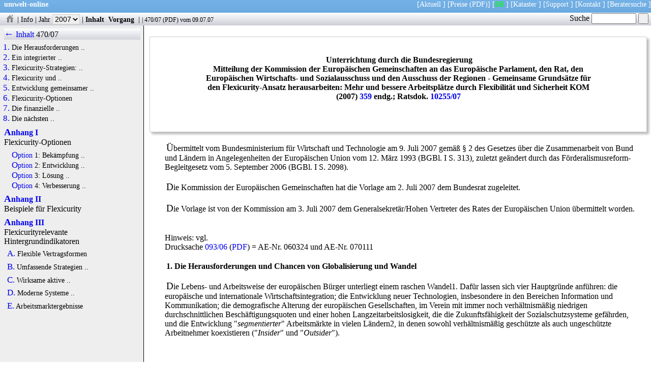

--- FILE ---
content_type: text/html
request_url: https://www.umwelt-online.de/cgi-bin/parser/Drucksachen/drucknews.cgi?texte=0470_2D07&id=recht&marker=Kosteneffektivit%E4t
body_size: 28699
content:
<!DOCTYPE html>
<html lang="de">
<head>
   <meta charset="UTF-8">
   <title>umwelt-online: Bundesrat 470/07:  Mitteilung der Kommission der Europ&auml;ischen Gemeinschaften an das Europ&auml;ische Parlament, den Rat, den Europ&auml;ischen Wirtschafts- und Sozialausschuss und den Ausschuss der Regionen - Gemeinsame Grunds&auml;tze f&uuml;r den Flexicurity-Ansatz herausarbeiten: Mehr und bessere Arbeitspl&auml;tze durch Flexibilit&auml;t und Sicherheit KOM (2007) 359 endg.; Ratsdok. 10255/07</title>
   <meta name="Cache-Control" content="no-cache">
   <meta name="robots" content="noindex,nofollow,noarchive">
   <meta name="viewport" content="user-scalable-no, width=device-width">
   <meta name="author" content="umwelt-online.de">
   <meta name="date" content="1335357404">
   <meta name="description" content="Die Lebens- und Arbeitsweise der europ&auml;ischen B&uuml;rger unterliegt einem raschen Wandel1. Daf&uuml;r lassen sich vier Hauptgr&uuml;nde anf&uuml;hren: die europ&auml;ische und internationale Wir ...">
   <link rel="stylesheet" type="text/css" href="/css/rats.css" title="Drucksachen" media="all">
</head>
<body>
<nav id="topnav">
<p class="uws">
<span class="links"><a href="../../../index.html"><b>umwelt-online</b></a></span>
<span class="rechts">
[<a href="https://aktuelles.umwelt-online.de" target="_top" title="Hinweise auf Aktualisierungen und &Auml;nderungen des Regelwerkes">Aktuell</a> ]
[<a href="/cgi-bin/fp/form.cgi" target="_top" title="Bestellformular f&uuml;r den Zugang zum Regelwerk">Preise</a>
<a href="/bestell/fax_bestell.pdf" target="_top" title="Bestellformular als druckbares PDF">(PDF)</a>]
[<a href="/cgi-bin/parser/Drucksachen/drucknews.cgi" style="color:#00ff00;" target="_top" title="Drucksachen des Bundesrates">BR</a> ]
[<a href="https://kataster.umwelt-online.de/" target="_blank" title="Individuell anpassbares Rechts-Kataster der umwelt-online">Kataster</a> ]
[<a href="https://aktuelles.umwelt-online.de/support" target="_top">Support</a> ]
[<a href="/kontakt/kontakt.php" title="Kontaktaufnahme" target="_blank">Kontakt</a> ]
[<a href="https://firmenverzeichnis.umwelt-online.biz/wordpress" target="_blank" title="Beratersuche auf umwelt-online">Beratersuche</a> ]
</span>&nbsp;
</p>
</nav>
<nav id="prog">
<p class="leiste">
 <a href="drucknews.cgi" title="Drucksachen Startseite"><img src="/recht/bilder/icons/logog.gif" class="icon" alt="Drucksachen Startseite"></a> |
 <a href="/PDFBR/html/brhinweis.html" title="Wichtiger Hinweis">Info</a> |
  <label>Jahr <select class="knopf" name="jahre">
<option onclick="location.href=('drucknews.cgi?jahr=2021')" title="Drucksachen des Jahres 2021"> 2021 </option>
<option onclick="location.href=('drucknews.cgi?jahr=2020')" title="Drucksachen des Jahres 2020"> 2020 </option>
<option onclick="location.href=('drucknews.cgi?jahr=2019')" title="Drucksachen des Jahres 2019"> 2019 </option>
<option onclick="location.href=('drucknews.cgi?jahr=2018')" title="Drucksachen des Jahres 2018"> 2018 </option>
<option onclick="location.href=('drucknews.cgi?jahr=2017')" title="Drucksachen des Jahres 2017"> 2017 </option>
<option onclick="location.href=('drucknews.cgi?jahr=2016')" title="Drucksachen des Jahres 2016"> 2016 </option>
<option onclick="location.href=('drucknews.cgi?jahr=2015')" title="Drucksachen des Jahres 2015"> 2015 </option>
<option onclick="location.href=('drucknews.cgi?jahr=2014')" title="Drucksachen des Jahres 2014"> 2014 </option>
<option onclick="location.href=('drucknews.cgi?jahr=2013')" title="Drucksachen des Jahres 2013"> 2013 </option>
<option onclick="location.href=('drucknews.cgi?jahr=2012')" title="Drucksachen des Jahres 2012"> 2012 </option>
<option onclick="location.href=('drucknews.cgi?jahr=2011')" title="Drucksachen des Jahres 2011"> 2011 </option>
<option onclick="location.href=('drucknews.cgi?jahr=2010')" title="Drucksachen des Jahres 2010"> 2010 </option>
<option onclick="location.href=('drucknews.cgi?jahr=2009')" title="Drucksachen des Jahres 2009"> 2009 </option>
<option onclick="location.href=('drucknews.cgi?jahr=2008')" title="Drucksachen des Jahres 2008"> 2008 </option>
<option onclick="location.href=('drucknews.cgi?jahr=2007')" class="gruen" selected="selected" title="Drucksachen des Jahres 2007"> 2007 </option>
<option onclick="location.href=('drucknews.cgi?jahr=2006')" title="Drucksachen des Jahres 2006"> 2006 </option>
<option onclick="location.href=('drucknews.cgi?jahr=2005')" title="Drucksachen des Jahres 2005"> 2005 </option>
<option onclick="location.href=('drucknews.cgi?jahr=2004')" title="Drucksachen des Jahres 2004"> 2004 </option>
<option onclick="location.href=('drucknews.cgi?jahr=2003')" title="Drucksachen des Jahres 2003"> 2003 </option>
<option onclick="location.href=('drucknews.cgi?jahr=2002')" title="Drucksachen des Jahres 2002"> 2002 </option>
</select></label> |
 <a class="fett" href="/cgi-bin/parser/Drucksachen/drucknews.cgi?id=recht&amp;texte=0470_2D07" title="Inhalt anzeigen">Inhalt</a>
 <a class="fett" href="/cgi-bin/parser/Drucksachen/drucknews.cgi?id=recht&amp;brdoc=470&amp;jahr=2007" title="Alle Dokumente zum Vorgang anzeigen">&nbsp;Vorgang&nbsp;</a> |
 <span class="docinfo" title="Bundesratsdrucksache"> |  <a href="/cgi-bin/parser/Drucksachen/drucknews.cgi?id=recht&amp;texte=0470_2D07">470/07</a>  (<a href="/PDFBR/2007/0470_2D07.pdf" onmouseover="austausch('' + this.href + '');">PDF</a>)  vom 09.07.07</span> </p>
</nav>
<div id="Textkiosk" class="textkiosk">

  <header>
<div class="kopf">
 <br><br>
<h1 style="text-align:center;width:80%;margin-left:10%;" id="h1">Unterrichtung durch die Bundesregierung<br>
 Mitteilung der Kommission der Europ&auml;ischen Gemeinschaften an das Europ&auml;ische Parlament, den Rat, den Europ&auml;ischen Wirtschafts- und Sozialausschuss und den Ausschuss der Regionen - Gemeinsame Grunds&auml;tze f&uuml;r den Flexicurity-Ansatz herausarbeiten: Mehr und bessere Arbeitspl&auml;tze durch Flexibilit&auml;t und Sicherheit KOM (2007) <a href="http://eur-lex.europa.eu/LexUriServ/site/de/com/2007/com2007_0359de01.pdf" title="Dokument auf der WEB-Seite der EU" target="_blank">359</a> endg.; Ratsdok. <a href="http://register.consilium.europa.eu/pdf/de/07/st10/st10255.de07.pdf" title="EU-Dokument" target="_blank">10255/07</a><br></h1></div>
</header>
<main>

 <p>&Uuml;bermittelt vom Bundesministerium f&uuml;r Wirtschaft und Technologie am 9. Juli 2007 gem&auml;&szlig; &sect; 2 des Gesetzes &uuml;ber die Zusammenarbeit von Bund und L&auml;ndern in Angelegenheiten der Europ&auml;ischen Union vom 12. M&auml;rz 1993 (BGBl. I S. 313), zuletzt ge&auml;ndert durch das F&ouml;rderalismusreform-Begleitgesetz vom 5. September 2006 (BGBl. I S. 2098).</p>
 <p>Die Kommission der Europ&auml;ischen Gemeinschaften hat die Vorlage am 2. Juli 2007 dem Bundesrat zugeleitet.</p>
 <p>Die Vorlage ist von der Kommission am 3. Juli 2007 dem Generalsekret&auml;r/Hohen Vertreter des Rates der Europ&auml;ischen Union &uuml;bermittelt worden.</p>
 <p>
 <br>Hinweis: vgl.
 <br>Drucksache  <a href="/cgi-bin/parser/Drucksachen/drucknews.cgi?id=recht&amp;texte=0093_2D06">093/06</a>  (<a href="/PDFBR/2006/0093_2D06.pdf" onmouseover="austausch('' + this.href + '');">PDF</a>)  = AE-Nr.  060324 und AE-Nr.  070111</p>
<h2 id="h2">1. Die Herausforderungen und Chancen von Globalisierung und Wandel </h2>
 <p>Die Lebens- und Arbeitsweise der europ&auml;ischen B&uuml;rger unterliegt einem raschen Wandel1. Daf&uuml;r lassen sich vier Hauptgr&uuml;nde anf&uuml;hren: die europ&auml;ische und internationale Wirtschaftsintegration; die Entwicklung neuer Technologien, insbesondere in den Bereichen Information und Kommunikation; die demografische Alterung der europ&auml;ischen Gesellschaften, im Verein mit immer noch verh&auml;ltnism&auml;&szlig;ig niedrigen durchschnittlichen Besch&auml;ftigungsquoten und einer hohen Langzeitarbeitslosigkeit, die die Zukunftsf&auml;higkeit der Sozialschutzsysteme gef&auml;hrden, und die Entwicklung "<em>segmentierter</em>" Arbeitsm&auml;rkte in vielen L&auml;ndern2, in denen sowohl verh&auml;ltnism&auml;&szlig;ig gesch&uuml;tzte als auch ungesch&uuml;tzte Arbeitnehmer koexistieren ("<em>Insider</em>" und "<em>Outsider</em>").</p>
 <p>Insgesamt kommt die Globalisierung Wachstum und Besch&auml;ftigung zugute, aber der mit ihr einhergehende Wandel erfordert schnelle Entscheidungen der Unternehmen und Arbeitnehmer. Die Besch&auml;ftigung in der EU hat zugenommen und die Arbeitslosigkeit geht stetig zur&uuml;ck. Man kann auf positiven Entwicklungen aufbauen, auch wenn es immer noch 17 Millionen Arbeitslose in der EU gibt (2007) und die europ&auml;ischen Volkswirtschaften immer noch einer Umstrukturierung bed&uuml;rfen. Soll die Anpassung gelingen, brauchen wir einen flexibleren Arbeitsmarkt in Verbindung mit einem Sicherheitsniveau, das gleichzeitig die neuen Bed&uuml;rfnisse von Arbeitgebern und Arbeitnehmern ber&uuml;cksichtigt. Europa muss mehr und bessere Arbeitspl&auml;tze schaffen, um den Wandel zu bew&auml;ltigen und neue soziale Risiken in den Griff zu bekommen. Man muss segmentierte Arbeitsm&auml;rkte und unsichere Arbeitspl&auml;tze abbauen sowie die nachhaltige Integration und die Herausbildung von Qualifikationen f&ouml;rdern. Frauen, junge Menschen und Migranten sind bei den Outsidern auf dem Arbeitsmarkt bereits &uuml;berrepr&auml;sentiert und &auml;ltere Arbeitnehmer sehen sich mit einer Reihe von Schwierigkeiten konfrontiert, wenn sie eine Stelle behalten oder finden wollen3. Sogar die Arbeitnehmer mit unbefristeten Vertr&auml;gen k&ouml;nnen sich bedroht f&uuml;hlen, da sie bei Entlassungen mit denselben Schwierigkeiten zu k&auml;mpfen haben, wenn es gilt, einen neuen Arbeitsplatz hoher Qualit&auml;t zu finden.</p>
 <p>Um das Lissabon-Ziel mehr und bessere Arbeitspl&auml;tze erreichen zu k&ouml;nnen, sind neue Formen der Flexibilit&auml;t und Sicherheit erforderlich, f&uuml;r Einzelpersonen und Unternehmen wie f&uuml;r die Mitgliedstaaten und die Union. Was die einzelnen Arbeitnehmer immer st&auml;rker ben&ouml;tigen, ist Besch&auml;ftigungssicherheit und nicht so sehr Arbeitsplatzsicherheit, da immer weniger Menschen das ganze Leben auf derselben Arbeitsstelle bleiben. Die Unternehmen, und insbesondere die KMU, m&uuml;ssen in der Lage sein, ihre Belegschaft an &Auml;nderungen der Wirtschaftsbedingungen anzupassen. Es m&uuml;sste ihnen m&ouml;glich sein, Personal einzustellen, dessen Qualifikation dem Bedarf besser entspricht, das produktiver und anpassungsf&auml;higer ist, was dann zu st&auml;rkerer Innovationst&auml;tigkeit und Wettbewerbsf&auml;higkeit f&uuml;hrt. Allerdings gelingt Europa die Anpassung an die Ersch&uuml;tterungen, die seine Wirtschaft erleidet, nicht in dem gew&uuml;nschten Ausma&szlig;. Dadurch werden m&ouml;glicherweise Besorgnisse hinsichtlich Outsourcing und Standortverlagerung gesteigert4 und Einkommensungleichgewichte und Unterschiede zwischen qualifizierten und nichtqualifizierten Arbeitskr&auml;ften vergr&ouml;&szlig;ert5. Die EU und ihre Mitgliedstaaten m&uuml;ssen weitere Fortschritte auf dem Weg zu einer dynamischen, erfolgreichen Wissensgesellschaft erreichen, und der Wohlstand muss in der Gesellschaft gleichm&auml;&szlig;iger verteilt werden. Der Prozess des Wandels muss mehr Gewinner hervorbringen und zu umfassenderen M&ouml;glichkeiten des sozialen Aufstiegs f&uuml;hren. Mehr "<em>Habenichtse</em>" m&uuml;ssen zu "<em>Besitzenden</em>" werden.</p>
 <p>Die EU-B&uuml;rger akzeptieren, dass Wandel und Anpassung erforderlich sind. 76 % der Europ&auml;er stimmen der Auffassung zu, dass es heutzutage nicht l&auml;nger m&ouml;glich ist, das gesamte Berufsleben bei demselben Arbeitgeber zu verbringen. 76 % sind auch der Meinung, dass die F&auml;higkeit, leicht von einem Job zum anderen wechseln zu k&ouml;nnen, heutzutage beim Finden einer Arbeitsstelle von Nutzen ist. 72 % meinten, man sollte Besch&auml;ftigungsvertr&auml;ge flexibler gestalten, um die Schaffung von Arbeitspl&auml;tzen zu f&ouml;rdern. Schlie&szlig;lich merkten 88 % der B&uuml;rger an, dass eine regelm&auml;&szlig;ige Fortbildung die beruflichen Chancen verbessert6.</p>
 <p>Die umfassende Reaktion der EU auf die Herausforderungen und M&ouml;glichkeiten der Globalisierung ist die erneuerte Lissabon-Strategie f&uuml;r Wachstum und Besch&auml;ftigung. Der Europ&auml;ische Rat richtete an die Mitgliedstaaten die Aufforderung, "<em>dass in den nationalen Reformprogrammen systematischer umfassende politische Strategien zur Verbesserung der Anpassungsf&auml;higkeit der Arbeitnehmer und der Unternehmen entwickelt werden m&uuml;ssen.</em>" Die Kommission wurde, gemeinsam mit den Mitgliedstaaten und den Sozialpartnern, aufgefordert, "<em>die M&ouml;glichkeit (zu) pr&uuml;fen, einige gemeinsame Grunds&auml;tze zum Flexicurity-Ansatz herauszuarbeiten...</em>", als n&uuml;tzlichen Bezugsrahmen f&uuml;r die Gestaltung offenerer und reaktionsfreudigerer Arbeitsm&auml;rkte und die Schaffung produktiverer Arbeitspl&auml;tze7.</p>
<h2 id="h3">2. Ein integrierter Flexicurity-Ansatz </h2>
 <p>Der Grund daf&uuml;r, dass ein integrierter Flexicurity-Ansatz gesucht wird, liegt darin, dass die Zielsetzungen der erneuerten Lissabon-Strategie verwirklicht werden m&uuml;ssen8 - insbesondere das Ziel mehr und bessere Arbeitspl&auml;tze - und auch die europ&auml;ischen Sozialmodelle zu modernisieren ist. Daf&uuml;r sind Ma&szlig;nahmen erforderlich, die gleichzeitig die Bereiche Flexibilit&auml;t der Arbeitsm&auml;rkte, Arbeitsorganisation und Arbeitsbeziehungen sowie auch Sicherheit in Angriff nehmen - und zwar Besch&auml;ftigungssicherheit und soziale Sicherheit.</p>
 <p>Mit Hilfe der Flexicurity soll sichergestellt werden, dass den EU-B&uuml;rgern ein hohes Ma&szlig; an Besch&auml;ftigungssicherheit geboten wird, d. h. die M&ouml;glichkeit, in einem sich rasch ver&auml;ndernden wirtschaftlichen Umfeld in jeder Phase des Berufslebens eine Arbeit zu finden und gute Aussichten auf eine berufliche Laufbahn zu haben. Auch soll Arbeitnehmern und Arbeitgebern gleicherma&szlig;en dazu verholfen werden, die durch die Globalisierung gebotenen Chancen in vollem Umfang zu nutzen. Daher wird durch Flexicurity eine Situation geschaffen, in der sich Sicherheit und Flexibilit&auml;t gegenseitig verst&auml;rken k&ouml;nnen.</p>
 <p>Die Mitgliedstaaten sollten sich st&auml;rker darum bem&uuml;hen, ihre Arbeitsm&auml;rkte besch&auml;ftigungsfreundlich zu gestalten: entsprechende Ma&szlig;nahmen werden h&auml;ufig ohne Zusammenhang konzipiert und durchgef&uuml;hrt, sodass die umfassenderen Probleme auf dem Arbeitsmarkt nicht angegangen werden. Allzu h&auml;ufig zielen die Strategien darauf ab, entweder die Flexibilit&auml;t f&uuml;r Unternehmen zu st&auml;rken oder die Sicherheit f&uuml;r die Arbeitnehmer - somit stehen sie im Widerspruch zueinander oder ihre Wirkungen heben sich gegenseitig auf. Der Wirtschaftsaufschwung, bei dem das Wachstum den h&ouml;chsten Stand seit sechs Jahren erreicht hat und zwischen 2005 und 2008 7 Millionen neue Arbeitspl&auml;tze geschaffen werden, bietet eine Chance f&uuml;r die Union und die Mitgliedstaaten: jetzt muss man die Bem&uuml;hungen verdoppeln und die erforderlichen Reformen durchf&uuml;hren, um den Verpflichtungen der Union hinsichtlich Wachstum und Arbeitsplatzschaffung sowie wirtschaftlichem und sozialem Zusammenhalt nachzukommen.</p>
 <p class="fett">Was bedeutet Flexicurity?</p>
 <p>Flexicurity l&auml;sst sich definieren als integrierte Strategie zur gleichzeitigen St&auml;rkung von Flexibilit&auml;t und Sicherheit auf dem Arbeitsmarkt.</p>
 <p>Bei der Flexibilit&auml;t zum einen geht es um erfolgreiche "<em>&Uuml;berg&auml;nge</em>" im Laufe des Lebens: von der Schule ins Arbeitsleben, von einer Arbeitsstelle zur anderen, zwischen Arbeitslosigkeit oder Nichterwerbst&auml;tigkeit und Besch&auml;ftigung sowie von der Berufst&auml;tigkeit in den Ruhestand. Sie beschr&auml;nkt sich nicht auf umfassendere Befugnisse f&uuml;r Unternehmen, Personal einzustellen und zu entlassen, und besagt nicht, dass das Konzept unbefristeter Vertr&auml;ge veraltet ist. Es geht um die &Uuml;bernahme besserer Arbeitspl&auml;tze durch die Arbeitnehmer, den "<em>sozialen Aufstieg</em>" und die optimale Entwicklung von F&auml;higkeiten. Es handelt sich auch um flexible Formen der Arbeitsorganisation, mit denen man neue Bed&uuml;rfnisse und Fertigkeiten im Produktionsbereich rasch und wirksam in den Griff bekommen kann, und darum, die Vereinbarkeit von Beruf und privaten Pflichten zu erleichtern. Sicherheit zum andern ist mehr als nur die Gewissheit, die Arbeitsstelle zu behalten: es geht darum, Menschen die F&auml;higkeiten zu vermitteln, die sie in die Lage versetzen, im Laufe ihres Berufslebens voranzukommen, und ihnen dabei zu helfen, eine neue Besch&auml;ftigung zu finden. Es geht auch um angemessene Leistungen bei Arbeitslosigkeit, damit &Uuml;berg&auml;nge erleichtert werden. Schlie&szlig;lich schlie&szlig;t Sicherheit auch Fortbildungsm&ouml;glichkeiten f&uuml;r alle Arbeitnehmer ein (insbesondere geringqualifizierte und &auml;ltere).</p>
 <p>Somit k&ouml;nnen Unternehmen und Arbeitnehmer von der Flexibilit&auml;t und von der Sicherheit profitieren, zum Beispiel von einer sinnvolleren Arbeitsorganisation9, vom sozialen Aufstieg mit Hilfe verbesserter Qualifikationen, von Investitionen in die Fortbildung, die sich f&uuml;r Unternehmen lohnen und gleichzeitig den Arbeitnehmern dabei helfen, den Wandel zu akzeptieren und sich an ihn anzupassen.</p>
 <p>Die Komponenten der Flexicurity Die Kommission und die Mitgliedstaaten haben unter Ber&uuml;cksichtigung von einschl&auml;gigen Erfahrungen und von Analyseergebnissen einen Konsens erreicht, gem&auml;&szlig; dem sich Flexicurity-Ma&szlig;nahmen mit Hilfe von vier Komponenten konzipieren und umsetzen lassen:</p>
   <ul>
     <li>- Flexible und zuverl&auml;ssige vertragliche Vereinbarungen (aus der Sicht der Arbeitgeber und der Arbeitnehmer, der "<em>Insider</em>" und der "<em>Outsider</em>") durch moderne Arbeitsgesetze, Kollektivvereinbarungen und Formen der Arbeitsorganisation</li>
     <li>- Umfassende Strategien des lebenslangen Lernens, durch die sich die st&auml;ndige Anpassungsf&auml;higkeit und Besch&auml;ftigungsf&auml;higkeit der Arbeitnehmer gew&auml;hrleisten lassen, insbesondere der am meisten gef&auml;hrdeten</li>
     <li>- Wirksame aktive arbeitsmarktpolitische Ma&szlig;nahmen, die Menschen tats&auml;chlich dazu verhelfen, den raschen Wandel zu bew&auml;ltigen, die Zeiten der Arbeitslosigkeit verk&uuml;rzen und &Uuml;berg&auml;nge zu neuen Arbeitsverh&auml;ltnissen erleichtern</li>
     <li>- Moderne Systeme der sozialen Sicherheit, die eine angemessene Einkommenssicherung bieten, die Besch&auml;ftigung f&ouml;rdern und die Arbeitsmarktmobilit&auml;t erleichtern. Dazu geh&ouml;rt eine umfassende Abdeckung durch Sozialschutzleistungen (Leistungen bei Arbeitslosigkeit, Renten und Gesundheitsf&uuml;rsorge), die den Menschen dazu verhelfen, einen Beruf mit privaten und famili&auml;ren Aufgaben zu verbinden, wie zum Beispiel der Kinderbetreuung.</li>
   </ul>
 <p>Wie die Flexicurity funktioniert Wirtschaftsanalysen10 best&auml;tigen, dass diese vier Komponenten sich gegenseitig erg&auml;nzen und die Besch&auml;ftigung (insgesamt sowie f&uuml;r Frauen, Jugendliche und &auml;ltere Arbeitnehmer) steigern, die Armutsgef&auml;hrdungsquoten absenken und das Humankapital verst&auml;rken k&ouml;nnen.</p>
 <p>W&auml;hrend einige Arbeitnehmer die Erfahrung machen, dass hohe Flexibilit&auml;t mit geringer Sicherheit einhergeht, unterliegen andere vertraglichen Vereinbarungen, die Versetzungen erschweren oder verz&ouml;gern. Dies gilt insbesondere f&uuml;r strenge Besch&auml;ftigungsschutzvorschriften gegen K&uuml;ndigungen aus wirtschaftlichen Gr&uuml;nden. Aus Untersuchungen ergibt sich11, dass durch strenge Besch&auml;ftigungsschutzvorschriften12 zwar die Zahl der Entlassungen verringert wird, aber auch die Zahl der &Uuml;berg&auml;nge von der Arbeitslosigkeit in das Erwerbsleben zur&uuml;ckgeht. Bei Entscheidungen &uuml;ber Neueinstellungen ber&uuml;cksichtigen die Firmen, dass m&ouml;glicherweise hohe Entlassungskosten zu erwarten sind. Diese &Uuml;berlegung ist insbesondere f&uuml;r kleine Unternehmen von Bedeutung. Entsprechende Analysen13 legen auch nahe, dass strenge Besch&auml;ftigungsschutzvorschriften auf die Gesamtarbeitslosigkeit zwar nur begrenzte Auswirkungen haben, sie aber gerade f&uuml;r die Gruppen abtr&auml;glich sein k&ouml;nnen, die beim Eintritt in den Arbeitsmarkt am ehesten mit Schwierigkeiten zu k&auml;mpfen haben, wie junge Menschen, Frauen, &auml;ltere Arbeitnehmer und Langzeitarbeitslose. Frauen zum Beispiel neigen eher als M&auml;nner dazu, zwischen einem Arbeitsverh&auml;ltnis und Erwerbslosigkeit zu pendeln, insbesondere dann, wenn sie Berufs- und Familienleben miteinander vereinbaren wollen, und sind daher von durch strenge Besch&auml;ftigungsschutzvorschriften verursachten Einstellungsr&uuml;ckg&auml;ngen st&auml;rker betroffen. Strenge Besch&auml;ftigungsschutzvorschriften regen h&auml;ufig dazu an, auf ein ganzes Spektrum von Zeitvertr&auml;gen mit geringer Schutzwirkung - die oft mit Frauen und jungen Menschen geschlossen werden - zur&uuml;ckzugreifen; dabei bestehen nur beschr&auml;nkte M&ouml;glichkeiten, in unbefristete Arbeitsverh&auml;ltnisse zu gelangen14. Die Folge ist eine Segmentierung des Arbeitsmarkts, gegen die man mit Hilfe der Flexicurity angehen will. Strenge Besch&auml;ftigungsschutzvorschriften haben nat&uuml;rlich auch positive Auswirkungen; insbesondere regen sie Unternehmen dazu an, in Ausbildungsma&szlig;nahmen zu investieren, und sie f&ouml;rdern die Loyalit&auml;t und eine h&ouml;here Produktivit&auml;t der Besch&auml;ftigten.</p>
 <p>Umfassende Strategien des lebenslangen Lernens und sinnvollere Investitionen in Humanressourcen sind erforderlich, wenn man mit raschem Wandel und Innovationen Schritt halten will. Dieser Tatsache kommt f&uuml;r die Wettbewerbsf&auml;higkeit von Firmen und die langfristige Besch&auml;ftigungsf&auml;higkeit von Arbeitnehmern immer gr&ouml;&szlig;ere Bedeutung zu. Durch eine Erstausbildung von hoher Qualit&auml;t, umfassende Schl&uuml;sselkompetenzen und kontinuierliche Investitionen in Qualifizierungsma&szlig;nahmen werden die M&ouml;glichkeiten f&uuml;r Unternehmen verbessert, mit dem wirtschaftlichen Wandel zurechtzukommen, und die Aussichten der Arbeitnehmer, in einer Besch&auml;ftigung zu verbleiben oder eine neue zu finden. Es besteht eine positive Korrelation zwischen einer hohen Beteiligung an Ma&szlig;nahmen des lebenslangen Lernens und einer hohen Besch&auml;ftigungsquote sowie einer niedrigen (Langzeit-)Arbeitslosigkeit15. Allerdings kommen diese Investitionen allzu h&auml;ufig nur den bereits Hochqualifizierten zugute16: gerade die Kategorien mit dem gr&ouml;&szlig;ten Lernbedarf, wie zum Beispiel geringqualifizierte Arbeitnehmer, Arbeitnehmer mit Zeitvertr&auml;gen, Selbst&auml;ndige und &auml;ltere Arbeitnehmer haben am meisten unter mangelnden Investitionen in Ausbildungsma&szlig;nahmen zu leiden. M&ouml;glicherweise werden Unternehmen von Investitionen in Qualifizierungsma&szlig;nahmen abgeschreckt, weil ausgebildetes Personal unter Umst&auml;nden von anderen Arbeitgebern &uuml;bernommen wird. Dieses Problem l&auml;sst sich vielleicht durch Kostenteilung teilweise l&ouml;sen, zum Beispiel durch Fonds auf Branchenebene. F&uuml;r integrative Strategien des lebenslangen Lernens ist das aktive Engagement von staatlichen Stellen, Sozialpartnern, Unternehmen und einzelnen Arbeitnehmern vonn&ouml;ten.</p>
 <p>Moderne Systeme der sozialen Sicherheit mit angemessenen Leistungen bei Arbeitslosigkeit sowie aktive arbeitsmarktpolitische Ma&szlig;nahmen - diese wesentlichen Faktoren bieten Einkommenssicherheit und -unterst&uuml;tzung bei Stellenwechseln. Wirksame Systeme der Arbeitslosenunterst&uuml;tzung sind erforderlich, um negative Einkommensentwicklungen bei Stellenwechseln auszugleichen, sie k&ouml;nnen sich aber abtr&auml;glich auf die Intensit&auml;t der Arbeitssuche auswirken und die Arbeitsaufnahme finanziell weniger attraktiv machen. Hier l&auml;sst sich mit einigem Erfolg gegensteuern, indem man effiziente Strukturen zur Unterst&uuml;tzung der Arbeitsuche einrichtet und Arbeitsanreize schafft17, sodass ein Gleichgewicht zwischen Rechten und Pflichten gew&auml;hrleistet wird. Die Erfahrung zeigt, dass direkte Hilfestellungen bei der Arbeitsuche, wie zum Beispiel Kurse f&uuml;r Arbeitsuchende und "<em>Job-Clubs</em>", einen wichtigen Platz bei den wirksamsten Ma&szlig;nahmen zur Unterst&uuml;tzung von Arbeitslosen bei der Stellensuche einnehmen18. Aufwendungen f&uuml;r aktive arbeitsmarktpolitische Ma&szlig;nahmen gehen einher mit niedrigeren Gesamtarbeitslosenzahlen19. Es besteht eine positive Korrelation zwischen der Wirksamkeit aktiver arbeitsmarktpolitischer Ma&szlig;nahmen und weniger strengen Besch&auml;ftigungsschutzvorschriften20.</p>
 <p>Bei einer erfolgreichen Flexicurity-Strategie muss ein genau austarierter Ausgleich gefunden werden zwischen der Einkommenssicherungsfunktion des Arbeitslosenunterst&uuml;tzungssystems und einer angemessenen "<em>Aktivierungsstrategie</em>", die f&uuml;r erleichterte &Uuml;berg&auml;nge in ein Besch&auml;ftigungsverh&auml;ltnis und eine Beschleunigung der beruflichen Entwicklung konzipiert ist. Erfahrungsgem&auml;&szlig; f&uuml;hlen sich Arbeitnehmer durch angemessene Leistungen bei Arbeitslosigkeit besser gesch&uuml;tzt als durch strenge Schutzbestimmungen gegen Entlassungen. Auch aktive arbeitsmarktpolitische Ma&szlig;nahmen haben eine positive Wirkung auf das Sicherheitsbed&uuml;rfnis der Arbeitnehmer21. Auf Fragen nach ihren Aussichten, nach einer Entlassung eine neue Stelle zu finden, reagieren die Befragten in Europa ganz unterschiedlich. So stufen zum Beispiel franz&ouml;sische Arbeitnehmer, bei denen strenge Besch&auml;ftigungsschutzvorschriften gegeben sind, ihre Aussichten als sehr gering ein, w&auml;hrend d&auml;nische Arbeitskr&auml;fte, bei denen die Besch&auml;ftigungsschutzvorschriften weniger streng sind, ihre Aussichten f&uuml;r sehr gut halten22. Dadurch wird veranschaulicht, dass gute Unterst&uuml;tzungsleistungen f&uuml;r Arbeitslose, wirksame aktive arbeitsmarktpolitische Ma&szlig;nahmen und dynamische Arbeitsm&auml;rkte das Gef&uuml;hl der Sicherheit verst&auml;rken.</p>
<h2 id="h4">3. Flexicurity-Strategien: Die Erfahrung der Mitgliedstaaten </h2>
 <p>In letzter Zeit ist die Debatte &uuml;ber das Thema Flexicurity befl&uuml;gelt worden durch eine g&uuml;nstige Besch&auml;ftigungsentwicklung und eine gute Bilanz der sozio&ouml;konomischen Leistungen in bestimmten Mitgliedstaten, wie in der neuformulierten OECD-Besch&auml;ftigungsstrategie23 hervorgehoben. Die OECD definiert die wichtigsten Merkmale der Flexicurity wie folgt: weniger strenge Besch&auml;ftigungsschutzvorschriften; hohe Beteiligung am lebenslangen Lernen; hohe Aufwendungen f&uuml;r arbeitsmarktpolitische Ma&szlig;nahmen (passive und aktive); gro&szlig;z&uuml;gige Arbeitslosenunterst&uuml;tzungssysteme mit einem Gleichgewicht zwischen Rechten und Pflichten; breite Abdeckung der Systeme der sozialen Sicherheit und hoher gewerkschaftlicher Organisationsgrad. Kennzeichnend f&uuml;r die sozio&ouml;konomischen Ergebnisse sind hohe Besch&auml;ftigungsquoten, niedrige Arbeitslosenquoten und niedrige Quoten der relativen Armut im Vergleich zum EU-Durchschnitt. Aus Arbeiten von OECD24, IAO25 und Europ&auml;ischer Kommission26 geht hervor, dass Flexicurity-Strategien zu diesen erfreulichen Ergebnissen beigetragen haben.</p>
 <p>In &Uuml;bereinstimmung mit der Strategie f&uuml;r Wachstum und Besch&auml;ftigung sollte das Ph&auml;nomen der Flexicurity in einem gr&ouml;&szlig;eren Zusammenhang gesehen werden. Fundierte und finanziell tragf&auml;hige makro&ouml;konomische und wirksame mikro&ouml;konomische Strategien sowie offene und wettbewerbsorientierte Produkt-, Dienstleistungs- und Kapitalm&auml;rkte schaffen ein Umfeld, in dem Firmen neue M&ouml;glichkeiten nutzen, neue kommerzielle Ideen finanzieren und Arbeitspl&auml;tze schaffen k&ouml;nnen. Desgleichen muss die Flexicurity durch sozialpolitische Ma&szlig;nahmen erg&auml;nzt werden, deren Zielgruppe die unterprivilegierten und vom Arbeitsmarkt am weitesten entfernten Menschen sind.</p>
 <p>In Anhang II werden einige Beispiele von L&auml;ndern aufgef&uuml;hrt, die wirksame Flexicurity-Strategien verfolgen oder Herausforderungen mit umfassenden, am Konzept der Flexicurity orientierten Methoden begegnen.</p>
 <p>Um die Wirksamkeit von Flexicurity-Strategien &uuml;berpr&uuml;fen zu k&ouml;nnen, er&ouml;rtern die Mitgliedstaaten und die Kommission derzeit die Festlegung und Nutzung von Flexicurity-Indikatoren; die bisherigen Ergebnisse dieser laufenden Arbeiten finden sich in Anhang III.</p>
<h2 id="h5">4. Flexicurity und der Soziale Dialog </h2>
 <p>Ein aktives Engagement der Sozialpartner ist entscheidend, um zu gew&auml;hrleisten, dass die Flexicurity f&uuml;r alle von Nutzen ist. Von wesentlicher Bedeutung ist auch, dass alle beteiligten Akteure bereit sind, den Wandel zu akzeptieren und Verantwortung zu &uuml;bernehmen. Integrierte Flexicurity-Strategien finden sich h&auml;ufig in L&auml;ndern, in denen der Dialog - und vor allem das Vertrauen - zwischen den Sozialpartnern sowie zwischen Sozialpartnern und staatlichen Stellen eine wichtige Rolle spielt. Es sind gerade die Sozialpartner, die auf die Bed&uuml;rfnisse von Arbeitgebern und Arbeitnehmern am besten eingehen und Synergien feststellen k&ouml;nnen, zum Beispiel bei der Arbeitsorganisation oder bei der Konzipierung und Umsetzung von Strategien des lebenslangen Lernens. Die Unterst&uuml;tzung der Sozialpartner f&uuml;r die Kernziele der Lissabon-Strategie ist von gro&szlig;em Wert; es obliegt Regierungen und Sozialpartnern gleicherma&szlig;en, diese Unterst&uuml;tzung in konkrete Initiativen umzusetzen. Ein umfassender Flexicurity-Ansatz - im Gegensatz zu Einzelma&szlig;nahmen - ist nachweislich am besten geeignet, sicherzustellen, dass die Sozialpartner eine umfassende Debatte &uuml;ber die Anpassungsf&auml;higkeit aufnehmen.</p>
 <p>Die Erfahrung lehrt, dass eine partnerschaftliche Vorgehensweise f&uuml;r die Entwicklung einer Flexicurity-Strategie am geeignetsten ist. Selbstverst&auml;ndlich obliegt es den relevanten Akteuren als unabh&auml;ngigen Organisationen, selber zu entscheiden, wie sie sich am sozialen Dialog &uuml;ber Flexicurity-Strategien beteiligen wollen.</p>
 <p>Auf der Ebene der Mitgliedstaaten w&uuml;rde die Flexicurity die Rahmenbedingungen f&uuml;r einen Prozess setzen, mit dem nationale Ziele f&uuml;r Anpassung und Wandel in den Bereichen Besch&auml;ftigung, Produktivit&auml;t, Flexibilit&auml;t und Sicherheit festgelegt werden. Bei diesem Prozess w&uuml;rde man eine verst&auml;rkte Sensibilisierung f&uuml;r spezifische Ver&auml;nderungs- und Strategieverbesserungsbed&uuml;rfnisse ben&ouml;tigen. Der Prozess w&uuml;rde eingeleitet von staatlichen Stellen, aber im Bem&uuml;hen um die Einbeziehung der Sozialpartner und gegebenenfalls anderer Akteure. Es k&ouml;nnte ein Dialog auf nationaler Ebene mit Vertretern von Arbeitgebern, Arbeitnehmern, staatlichen Stellen und sonstigen Parteien eingerichtet werden, mit der Aufgabe, eine Reihe von Vorgehensweisen festzulegen oder ein Ma&szlig;nahmenpaket auszuhandeln. Dies k&ouml;nnte dazu f&uuml;hren, dass eine nationale integrierte Flexicurity-Strategie angenommen wird. Die Kommission ermutigt die Mitgliedstaaten, mit Sozialpartnern mit dem Ziel zusammenzuarbeiten, ihre Flexicurity-Ans&auml;tze in die nationalen Reformprogramme einzubeziehen.</p>
<h2 id="h6">5. Entwicklung gemeinsamer Grunds&auml;tze f&uuml;r den Flexicurity-Ansatz </h2>
 <p>Zwar m&uuml;ssen Flexicurity-Strategien und -Ma&szlig;nahmen den &auml;u&szlig;erst unterschiedlichen Situationen in den einzelnen EU-Mitgliedstaaten entsprechen, aber sie alle stehen vor derselben Herausforderung von Modernisierung und Anpassung an die Globalisierung und den Wandel. Daher erscheint es, um die Debatten auf nationaler Ebene im Rahmen der gemeinsamen Zielsetzungen der Wachstums- und Besch&auml;ftigungsstrategie zu bef&ouml;rdern, angemessen, einen Konsens auf EU-Ebene zu einer Reihe von "<em>gemeinsamen Grunds&auml;tzen f&uuml;r den Flexicurity-Ansatz</em>" zu erreichen.</p>
 <p>Diese gemeinsamen Grunds&auml;tze k&ouml;nnten bei den Bem&uuml;hungen um einen offeneren und reaktionsfreudigeren Arbeitsmarkt und produktivere Arbeitspl&auml;tze einen n&uuml;tzlichen Bezugsrahmen bilden. Sie sollten f&uuml;r die Mitgliedstaaten bei der Konzipierung und Umsetzung von Flexicurity-Strategien von Nutzen sein, bei denen die jeweiligen spezifischen Herausforderungen, M&ouml;glichkeiten und Gegebenheiten - unter aktiver Einbeziehung der Sozialpartner - in vollem Umfang ber&uuml;cksichtigt werden.</p>
 <p>Diese gemeinsamen Grunds&auml;tze lie&szlig;en sich folgenderma&szlig;en formulieren:</p>
   <ul>
     <li><span class="fett">(1)</span> Flexicurity beinhaltet flexible und zuverl&auml;ssige vertragliche Vereinbarungen (aus der Sicht der Arbeitgeber und der Arbeitnehmer, der Insider und der Outsider), umfassende Strategien des lebenslangen Lernens, wirksame aktive arbeitsmarktpolitische Ma&szlig;nahmen und moderne Systeme der sozialen Sicherheit. Das Ziel besteht darin, die Wachstums- und Besch&auml;ftigungsstrategie entschlossener umzusetzen, mehr und bessere Arbeitspl&auml;tze zu schaffen und die europ&auml;ischen Sozialmodelle zu st&auml;rken, und zwar dadurch, dass neue Formen der Flexibilit&auml;t und Sicherheit mit dem Zweck angeboten werden, die Anpassungsf&auml;higkeit, die Besch&auml;ftigung und den sozialen Zusammenhalt zu f&ouml;rdern.</li>
     <li><span class="fett">(2)</span> Flexicurity bedingt ein Gleichgewicht zwischen Rechten und Pflichten f&uuml;r Arbeitgeber, Arbeitnehmer, Arbeitsuchende und staatliche Stellen. Verantwortlichkeiten.</li>
     <li><span class="fett">(3)</span> Flexicurity sollte an die spezifischen Umst&auml;nde, Arbeitsm&auml;rkte und Arbeitsbeziehungen in den Mitgliedstaaten angepasst sein. Bei dem Flexicurity-Ansatz geht es nicht um ein allgemein verbindliches Arbeitsmarktmodell oder eine einzige Strategie.</li>
     <li><span class="fett">(4)</span> Flexicurity sollte dazu beitragen, die Kluft zwischen den Insidern und den Outsidern auf dem Arbeitsmarkt zu verringern. Wer heute ein Insider ist, muss auf &Uuml;berg&auml;nge von einer Arbeitsstelle zur anderen vorbereitet und w&auml;hrend dieser &Uuml;berg&auml;nge gesch&uuml;tzt sein. Die derzeitigen Outsider - einschlie&szlig;lich der Stellenlosen, in deren Reihen Frauen, junge Menschen und Migranten &uuml;berrepr&auml;sentiert sind - ben&ouml;tigen Ansatzpunkte f&uuml;r einen leichten Zugang zu einer Besch&auml;ftigung und Hilfestellungen, um zu stabilen vertraglichen Vereinbarungen fortschreiten zu k&ouml;nnen.</li>
     <li><span class="fett">(5)</span> Man sollte bei der Flexicurity sowohl interne Formen (innerhalb des Unternehmens) als auch externe (zwischen Unternehmen) f&ouml;rdern. Eine ausreichende Flexibilit&auml;t bei Einstellungen und Entlassungen muss einhergehen mit sicheren &Uuml;berg&auml;ngen zwischen Arbeitspl&auml;tzen. Der soziale Aufstieg muss erleichtert werden, genauso wie die Mobilit&auml;t zwischen Arbeitslosigkeit oder Nichterwerbst&auml;tigkeit und einer Besch&auml;ftigung. Arbeitspl&auml;tze hoher Qualit&auml;t mit f&auml;higem F&uuml;hrungspersonal, einer sinnvollen Arbeitsorganisation und einer kontinuierlichen Weiterqualifizierung geh&ouml;ren zu den Zielsetzungen der Flexicurity. Der Sozialschutz muss die Mobilit&auml;t anregen, nicht hemmen.</li>
     <li><span class="fett">(6)</span> Flexicurity sollte die Gleichstellung der Geschlechter dadurch voranbringen, dass gleicher Zugang zu Arbeitspl&auml;tzen hoher Qualit&auml;t f&uuml;r Frauen und M&auml;nner gef&ouml;rdert wird und dass M&ouml;glichkeiten geboten werden, Berufs- und Familienleben zu vereinbaren, und dass auch Chancengleichheit f&uuml;r Migranten, junge Behinderte und &auml;ltere Arbeitnehmer sichergestellt wird.</li>
     <li><span class="fett">(7)</span> Flexicurity ben&ouml;tigt ein Klima des Vertrauens und des Dialogs zwischen staatlichen Stellen, Sozialpartnern und sonstigen Akteuren, in dem alle Beteiligten bereit sind, Verantwortung f&uuml;r die Bew&auml;ltigung des Wandels zu &uuml;bernehmen sowie ausgewogene Ma&szlig;nahmenb&uuml;ndel zu erarbeiten.</li>
     <li><span class="fett">(8)</span> Flexicurity-Ma&szlig;nahmen verursachen Haushaltskosten und sollten auch im Hinblick darauf durchgef&uuml;hrt werden, zu einer fundierten und finanziell tragf&auml;higen Haushaltspolitik beizutragen. Man sollte auch eine gerechte Aufteilung von Kosten und Nutzen, insbesondere zwischen Unternehmen, Einzelpersonen und &ouml;ffentlichen Haushalten, anstreben, wobei der spezifischen Situation von KMU besondere Aufmerksamkeit zu widmen ist. Gleichzeitig k&ouml;nnen wirksame Flexicurity-Ma&szlig;nahmen einen Beitrag dazu leisten, dass ein derartiges &uuml;bergeordnetes Ziel erreicht wird..</li>
   </ul>
<h2 id="h7">6. Flexicurity-Optionen </h2>
 <p>Die Verwirklichung der gemeinsamen Flexicurity-Grunds&auml;tze in den Mitgliedstaaten setzt voraus, dass sorgf&auml;ltig geplante und ausgehandelte Verbindungen und Abfolgen von Strategien und Ma&szlig;nahmen festgelegt werden. Da die sozio&ouml;konomischen, kulturellen und institutionellen Strukturen der Mitgliedstaaten sich erheblich voneinander unterscheiden, werden auch die jeweiligen Verbindungen und Abfolgen unterschiedlich sein.</p>
 <p>Zwar geht es bei dem Konzept der Flexicurity nicht um eine Einheitsl&ouml;sung f&uuml;r Arbeitsmarktmodelle oder Strategien, aber die Besch&auml;ftigung mit vorbildlichen Verfahren aus der gesamten Union bietet den Mitgliedstaaten M&ouml;glichkeiten aller Art, voneinander zu lernen, indem sie untersuchen, was in der jeweiligen nationalen Situation am geeignetsten erscheint.</p>
 <p>Es l&auml;sst sich eine Reihe von umfassenden, "<em>typischen</em>" Verbindungen und Abfolgen der Flexicurity-Komponenten feststellen, mit denen man die typischen Herausforderungen angehen kann, mit denen die L&auml;nder auf dem Weg zur Flexicurity konfrontiert sind; diese werden Flexicurity-Optionen genannt. Bei den in Anhang I beschriebenen vier typischen Optionen - und den Herausforderungen, die sie angehen sollen - wird nicht die konkrete Situation in irgendeinem der L&auml;nder abgebildet - was auch gar nicht m&ouml;glich ist. Allerdings bezieht sich jede Option - oder sogar eine Kombination von Optionen - auf bestimmte Herausforderungen, die f&uuml;r mehrere Mitgliedstaaten relevant sind.</p>
 <p>Ausgearbeitet wurden diese Optionen auf der Grundlage der Situation in den Mitgliedstaaten und des Berichts der Expertengruppe Flexicurity27.</p>
 <p>Die Mitgliedstaaten sollten unter Ber&uuml;cksichtigung der Gegebenheiten in ihrem Land und seiner institutionellen Strukturen - in Abstimmung mit den Sozialpartnern und sonstigen Akteuren - die f&uuml;r sie spezifischen Herausforderungen und die typischen Optionen, mit denen man ihnen begegnen kann, pr&uuml;fen, um ihre eigene umfassende Option f&uuml;r sinnvollere Verbindungen von Flexibilit&auml;t und Sicherheit zu konzipieren.</p>
 <p>Die Optionen sollten auch als Instrument f&uuml;r das gegenseitige Lernen und f&uuml;r Benchmarking im Rahmen der erneuerten Lissabon-Strategie dienen.</p>
<h2 id="h8">7. Die finanzielle Dimension der Flexicurity </h2>
 <p>Angesichts der sich beschleunigenden Ver&auml;nderungen in der Wirtschaft und auf den Arbeitsm&auml;rkten m&uuml;ssen Arbeitnehmer w&auml;hrend ihrer Berufslaufbahn h&auml;ufiger die Stelle wechseln. Dies kann dazu f&uuml;hren, dass sie Arbeitslosenunterst&uuml;tzung in Anspruch nehmen m&uuml;ssen, w&auml;hrend sie gleichzeitig Ma&szlig;nahmen zur aktiven Arbeitsuche und zur Qualifizierung durchlaufen.</p>
 <p>In L&auml;ndern, in denen ein System von Leistungen bei Arbeitslosigkeit bereits besteht und gro&szlig;z&uuml;gige Leistungen gew&auml;hrt werden, sollte es zur Kosteneffizienz des Systems beitragen, wenn der Grundsatz Rechte und Pflichten angewendet wird. In L&auml;ndern, in denen Leistungssysteme weniger entwickelt sind, k&ouml;nnten die staatlichen Stellen in Betracht ziehen, &ouml;ffentliche Mittel zwecks Verst&auml;rkung von Flexicurity-Ma&szlig;nahmen umzuschichten und etwaige zus&auml;tzliche Kosten aus verschiedenen Quellen zu bestreiten, entweder &uuml;ber Steuererh&ouml;hungen oder &uuml;ber Sozialbeitr&auml;ge.</p>
 <p>Allerdings sollte man die finanziellen Kosten der Flexicurity immer an den haushaltsm&auml;&szlig;igen Vorteilen messen, die sich aus einer erh&ouml;hten Dynamik des Arbeitsmarkts, einer h&ouml;heren Besch&auml;ftigung und einer gesteigerten Produktivit&auml;t ergeben. Laut einer Studie28 wird gesch&auml;tzt, dass eine Steigerung der Aufwendungen f&uuml;r aktive arbeitsmarktpolitische Ma&szlig;nahmen je Arbeitslosen von 10 % die Arbeitslosenquote um 0,4 % verringert. Durch fr&uuml;hzeitige Eingriffe werden die Langzeitkosten von Arbeitslosigkeit, entsprechendem schlechtem Gesundheitszustand und sozialer Ausgrenzung reduziert29.</p>
 <p>Verbesserte Ma&szlig;nahmen des lebenslangen Lernens erfordern eine wirksamere und manchmal umfassendere Nutzung &ouml;ffentlicher und privater Mittel, dies sollte sich aber in Gestalt von mehr Arbeitspl&auml;tzen und h&ouml;herer Arbeitsproduktivit&auml;t bezahlt machen. Nach entsprechenden Sch&auml;tzungen verdienen Personen, die eine Berufsausbildung am Arbeitsplatz absolvieren, im Durchschnitt 5 % mehr als Personen, die dies nicht tun30. Ein erheblicher Anteil der Kosten f&uuml;r Ausbildungsma&szlig;nahmen am Arbeitsplatz wird derzeit von den Arbeitgebern &uuml;bernommen. Dar&uuml;ber hinaus k&ouml;nnen staatliche Ma&szlig;nahmen ein von Einzelpersonen finanziertes lebenslanges Lernen stimulieren, zum Beispiel durch Steuerabzugsm&ouml;glichkeiten. In den meisten L&auml;ndern kann man Arbeitnehmern auch die Verpflichtung auferlegen, in Ma&szlig;nahmen des lebenslangen Lernens zu investieren und laufende Fortbildungsangebote zu nutzen. Somit k&ouml;nnen Arbeitnehmer einen Teil der Kosten tragen, zum Beispiel, indem sie Zeit investieren.</p>
 <p>F&uuml;r eine Verst&auml;rkung aktiver arbeitsmarktpolitischer Ma&szlig;nahmen kann es erforderlich werden, neue Mittel auf individualisierte, pr&auml;ventive Ma&szlig;nahmen zu konzentrieren. Diese Ma&szlig;nahmen werden jedoch nicht dadurch wirksamer, dass man einfach die Gesamtaufwendungen erh&ouml;ht. Ihre Wirksamkeit h&auml;ngt von ihrer Qualit&auml;t und ihrer Arbeitsmarktrelevanz ab, davon, dass sie auf den Einzelfall zugeschnitten sind, und von der wirksamen Verbindung von Sicherheit und Bereitschaft, den Wandel und die Dynamik des Arbeitsmarkts zu akzeptieren. Auch wirksame Ma&szlig;nahmen zur Bek&auml;mpfung von Diskriminierungen dienen zur Erg&auml;nzung der aktiven arbeitsmarktpolitischen Ma&szlig;nahmen.</p>
 <p>H&auml;ufig verursachen Flexicurity-Ma&szlig;nahmen Haushaltskosten und sie m&uuml;ssen mit einer ausgewogenen und finanziell tragf&auml;higen Haushaltspolitik in vollem Umfang vereinbar bleiben. In einigen L&auml;ndern sind flexicuritybezogene Aufwendungen an sich ausreichend hoch, ihre Wirksamkeit muss jedoch gesteigert werden, insbesondere durch eine Verbesserung der Struktur von Ma&szlig;nahmen des lebenslangen Lernens und der aktiven Arbeitsmarktpolitik. In anderen L&auml;ndern hingegen besteht eindeutig ein Bedarf an zus&auml;tzlichen Ressourcen und somit erh&ouml;hten - &ouml;ffentlichen und privaten - Aufwendungen, zumindest kurzfristig; allerdings stammen diese zus&auml;tzlichen Mittel nicht unbedingt aus h&ouml;heren &ouml;ffentlichen Gesamtaufwendungen, sondern auch aus einer gerechten Aufteilung der Kosten zwischen Unternehmen, Einzelpersonen und dem &ouml;ffentlichen Haushalt und aus einer Umschichtung &ouml;ffentlicher Aufwendungen bei Strategiepriorit&auml;ten.</p>
 <p>Finanzierung von Flexicurity-Ma&szlig;nahmen: der Beitrag der Gemeinschaft In den Leitlinien der Gemeinschaft f&uuml;r die Koh&auml;sionspolitik und f&uuml;r die Politik der Entwicklung des l&auml;ndlichen Raums wird der Beitrag der Koh&auml;sionspolitik und der Entwicklung des l&auml;ndlichen Raums zur Verwirklichung der strategischen Zielsetzungen der Union und insbesondere der Lissabon-Strategie herausgestellt. Im Einzelnen kommen s&auml;mtliche Ma&szlig;nahmen im Rahmen der Besch&auml;ftigungsleitlinien (und somit auch Flexicurity-Ma&szlig;nahmen) f&uuml;r eine F&ouml;rderung durch den Europ&auml;ischen Sozialfonds (ESF) in Betracht, der f&uuml;r die Mitgliedstaaten im Programmplanungszeitraum 2007-2013 etwa 70 Milliarden EUR zur Verf&uuml;gung stellen wird, und in vielen F&auml;llen kann auch der Europ&auml;ische Fonds f&uuml;r regionale Entwicklung eine finanzielle Unterst&uuml;tzung bieten. Zu den Aktionen, die finanziert werden k&ouml;nnten, geh&ouml;ren Ausbildungsma&szlig;nahmen auf Betriebsebene und aktive arbeitsmarktpolitische Ma&szlig;nahmen, darunter Hilfe bei der Arbeitsuche f&uuml;r Stellenlose, Ma&szlig;nahmen des lebenslangen Lernens und die F&ouml;rderung der Selbst&auml;ndigkeit und des Unternehmertums. Auch der Europ&auml;ische Fonds f&uuml;r die Anpassung an die Globalisierung kann einen betr&auml;chtlichen Gemeinschaftsbeitrag leisten.</p>
<h2 id="h9">8. Die n&auml;chsten Schritte: Flexicurity und die Lissabon-Strategie f&uuml;r Wachstum und Besch&auml;ftigung </h2>
 <p>Mit der vorliegenden Mitteilung soll eine umfassende Debatte von EU-Institutionen, Mitgliedstaaten, Sozialpartnern und anderen Akteuren in Gang gebracht werden, damit der Europ&auml;ische Rat bis Ende 2007 gemeinsame Flexicurity-Grunds&auml;tze annehmen kann. Diese gemeinsamen Grunds&auml;tze sollten anschlie&szlig;end die Umsetzung der Integrierten Leitlinien f&uuml;r Wachstum und Besch&auml;ftigung, und insbesondere der Besch&auml;ftigungsleitlinien, stimulieren und einen entsprechenden Beitrag dazu leisten.</p>
 <p>Beim n&auml;chsten Gemeinsamen Besch&auml;ftigungsbericht 2007/2008 sollte sich die Untersuchung darauf konzentrieren, in welchem Umfang die Mitgliedstaaten umfassende Strategien entwickeln, welche die vier Flexicurity-Komponenten abdecken. In ihrer Analyse der diesj&auml;hrigen nationalen Reformprogramme im Rahmen der Lissabon-Strategie wird die Kommission erste Kommentare zu der Art und Weise abgeben, in der die Mitgliedstaaten die gemeinsamen Flexicurity-Grunds&auml;tze und -Optionen nutzen k&ouml;nnten, um ihre spezifischen Strategien zu gestalten.</p>
 <p>W&auml;hrend des gesamten n&auml;chsten Zyklus der Integrierten Leitlinien sollen die Mitgliedstaaten aufgefordert werden, in ihren nationalen Reformprogrammen ausdr&uuml;cklich &uuml;ber ihre Flexicurity-Strategien Bericht zu erstatten. Die Kommission wird diese Strategien in den j&auml;hrlichen Fortschrittsberichten bewerten und zum Ende des Lissabon-Zyklus &uuml;ber die bei den Flexicurity-Strategien erreichten Fortschritte berichten. Sie wird auch darauf bestehen, dass die vorhandenen Rechtsvorschriften zweckm&auml;&szlig;iger angewandt werden, und sie wird die Rolle der Arbeitnehmervertreter &uuml;berpr&uuml;fen. Die Kommission wird ein ausgebautes und st&auml;rker konzentriertes Programm des gegenseitigen Lernens vorschlagen, um zu gew&auml;hrleisten, dass die Mitgliedstaaten von Flexicurity-Ma&szlig;nahmen profitieren, die funktionieren.</p>
 <p>Angesichts der Rolle des sozialen Dialogs bei der Festlegung und Umsetzung erfolgreicher Flexicurity-Strategien fordert die Kommission die europ&auml;ischen Sozialpartner auf, in einen Dialog auf Gemeinschaftsebene auf der Grundlage der vom Europ&auml;ischen Rat genehmigten gemeinsamen Flexicurity-Grunds&auml;tze einzutreten. Diese Debatte w&uuml;rde dann die Kernrolle der Sozialpartner in ihrem jeweiligen nationalen Umfeld erg&auml;nzen und in ihre dortige Arbeit eingehen. Somit k&ouml;nnte man auf dem Tripartiten Sozialgipfel von 2008 die Diskussion auf das Thema Flexicurity konzentrieren.</p>
<h3 id="h10">Anhang I<br>Flexicurity-Optionen </h3>
<h4 id="h11">Option 1: Bek&auml;mpfung der Segmentierung bei Vertr&auml;gen </h4>
 <p>Diese typische Option ist interessant f&uuml;r L&auml;nder, in denen die Schl&uuml;sselherausforderung in der Segmentierung der Arbeitsm&auml;rkte mit "<em>Insidern</em>" und "<em>Outsidern</em>" besteht. Diese Option w&uuml;rde darauf abzielen, den Arbeitskr&auml;ften Flexibilit&auml;t und Sicherheit gleichm&auml;&szlig;iger zugute kommen zu lassen. Sie w&uuml;rde neu in den Arbeitsmarkt eintretenden Menschen Besch&auml;ftigungsm&ouml;glichkeiten bieten und ihren Fortschritt zu besseren vertraglichen Vereinbarungen f&ouml;rdern.</p>
 <p>In diesen L&auml;ndern sind unbefristete Vertr&auml;ge als der wichtigste Zugang zum Schutz durch Arbeitsrecht und Tarifvertr&auml;ge angesehen worden. Ausbildungsm&ouml;glichkeiten und Sozialversicherungsbestimmungen h&auml;ngen im Allgemeinen davon ab, dass ein unbefristeter Vertrag besteht. Wegen der Versuche, die Arbeitsmarktflexibilit&auml;t zu f&ouml;rdern, haben sich befristete Vertr&auml;ge, Abrufvertr&auml;ge, Leiharbeitsvertr&auml;ge usw. stark entwickelt. H&auml;ufig werden Arbeitskr&auml;fte f&uuml;r lange Zeit wiederholt mit befristeten Vertr&auml;gen eingestellt, bevor sie einen unbefristeten Vertrag erhalten. Diese Vertr&auml;ge wirken eher als Fallen denn als Aufstiegsm&ouml;glichkeiten. In diesen L&auml;ndern h&auml;ngt Sicherheit eher vom Besch&auml;ftigungsschutz ab als von Sozialleistungen. Demzufolge sind Leistungen bei Arbeitslosigkeit ziemlich niedrig und Sozialhilfesysteme sind schwach entwickelt. Leistungsverwaltungen und Arbeitsverwaltungen brauchen in ihrer derzeitigen Situation institutionelle Verst&auml;rkung, um den Arbeitslosen eine ordnungsgem&auml;&szlig;e Gesch&auml;ftsf&uuml;hrung und wirksame aktive arbeitsmarktpolitische Ma&szlig;nahmen anbieten zu k&ouml;nnen.</p>
 <p>Vorteile f&uuml;r B&uuml;rger und Gesellschaft w&uuml;rden entstehen, wenn wirksame Aufstiegsm&ouml;glichkeiten geschaffen werden, die es Arbeitskr&auml;ften erm&ouml;glichen, in den Arbeitsmarkt einzutreten, dort weiterzukommen und einen sozialen Aufstieg zu erreichen.</p>
 <p>Innerhalb vertraglicher Regelungen w&uuml;rde man mit dieser Option darauf abzielen, die Situation von Arbeitskr&auml;ften mit befristeten Vertr&auml;gen, Leiharbeitsvertr&auml;gen, Abrufvertr&auml;gen usw. zu verbessern. Damit w&uuml;rde garantiert, dass diesen Arbeitskr&auml;ften ein angemessener Schutz geboten wird, zum Beispiel gleiches Entgelt und eine Mindestzahl von Arbeitsstunden f&uuml;r Arbeitnehmer mit Abrufvertr&auml;gen. Auch die sekund&auml;ren Besch&auml;ftigungsbedingungen, wie zum Beispiel Abdeckung durch betriebliche Rentenfonds und Zugang zu Ausbildungsma&szlig;nahmen, w&uuml;rden f&uuml;r diese Arbeitskr&auml;fte gelten. Rechtsvorschriften und Tarifvertr&auml;ge w&uuml;rden eine aufeinanderfolgende Nutzung von atypischen Vertr&auml;gen begrenzen und rechtzeitige Fortschritte zu vorteilhafteren Vertr&auml;gen f&ouml;rdern.</p>
 <p>Ein komplement&auml;res Konzept w&uuml;rde darin bestehen, den unbefristeten Vertrag neu zu gestalten. Bei dieser Option h&auml;tten Arbeitskr&auml;fte von Anfang an einen unbefristeten Vertrag mit ihrem Arbeitgeber und w&uuml;rden nicht mehr, wie dies heute h&auml;ufig der Fall ist, zun&auml;chst mit einer Reihe von befristeten Vertr&auml;gen oder Leiharbeitsvertr&auml;gen arbeiten. Der unbefristete Vertrag w&uuml;rde neu konzipiert und einen progressiven Aufbau des Besch&auml;ftigungsschutzes einbeziehen. Er w&uuml;rde zuerst ein Grundniveau des Arbeitsschutzes enthalten, und der Schutz w&uuml;rde nach und nach mit der Dauer des Besch&auml;ftigungsverh&auml;ltnisses verst&auml;rkt werden, bis ein "<em>vollst&auml;ndiger</em>" Schutz erreicht wird. Dieser "<em>Besch&auml;ftigungszeit</em>"-Ansatz w&uuml;rde automatische Fortschritte zu besseren vertraglichen Bedingungen garantieren; das Risiko, in weniger gesch&uuml;tzten Vertr&auml;gen "<em>stecken</em>" zu bleiben, w&uuml;rde somit verringert.</p>
 <p>F&uuml;r unbefristete Vertr&auml;ge w&uuml;rde eine Neugestaltung der Regeln f&uuml;r Entlassungen aus betriebsbedingten Gr&uuml;nden ins Auge gefasst werden, die &uuml;bertriebenen Verwaltungsaufwand und zu lange Dauer von Verfahren in Angriff nimmt, die Transparenz von Ergebnissen verbessert und den Prozess zuverl&auml;ssiger macht.</p>
 <p>Was das lebenslange Lernen betrifft, sollten Arbeitgeber und staatliche Stellen zusammenarbeiten, um Ausbildungsm&ouml;glichkeiten f&uuml;r Zeitarbeiter zu verbessern. Derzeit erhalten diese Arbeitnehmer h&auml;ufig keine Ausbildungsgelegenheiten, weil die Arbeitgeber nicht sicher sind, wie lange die Arbeitskr&auml;fte in ihrem Unternehmen bleiben werden. Ausbildungsfonds und Ausbildungsinstitute auf Branchenebene oder regionaler Ebene w&uuml;rden eingerichtet werden, um zu garantieren, dass allen eine Ausbildung zugute kommen kann. Man w&uuml;rde Anreize f&uuml;r Arbeitskr&auml;fte und Unternehmen, einschlie&szlig;lich finanzieller Beitr&auml;ge und Steuergutschriften, verst&auml;rken, um die Beteiligung zu erh&ouml;hen.</p>
 <p>Die aktiven arbeitsmarktpolitischen Ma&szlig;nahmen w&uuml;rden bei der Verst&auml;rkung der Arbeitsverwaltungen hinsichtlich Personal und Qualifikationen ansetzen. Die Zusammenarbeit mit Marktpartnern wie zum Beispiel Zeitarbeitsagenturen w&uuml;rde in Betracht gezogen. Die aktiven arbeitsmarktpolitischen Ma&szlig;nahmen w&auml;ren dazu bestimmt, nicht nur (Langzeit)-Arbeitslose, sondern auch die Personen zu unterst&uuml;tzen, die h&auml;ufige Phasen der Arbeitslosigkeit erleben.</p>
 <p>Die Systeme der sozialen Sicherheit w&uuml;rden Zeitarbeitern die M&ouml;glichkeit er&ouml;ffnen, Anspr&uuml;che zu akkumulieren und die &Uuml;bertragbarkeit von Anwartschaften &uuml;ber Unternehmens- oder Branchengrenzen hinaus verbessern. Die Systeme w&uuml;rden derart umgestaltet werden, dass sie h&ouml;here Arbeitslosenunterst&uuml;tzungsleistungen w&auml;hrend k&uuml;rzerer Zeiten der Arbeitslosigkeit bieten. Man w&uuml;rde die Einf&uuml;hrung eines Sozialhilfesystems in Erw&auml;gung ziehen, um die Mobilit&auml;t der B&uuml;rger zu erh&ouml;hen und ihre Abh&auml;ngigkeit von informeller Familienunterst&uuml;tzung zu verringern.</p>
 <p>Das Vertrauen zwischen Sozialpartnern w&uuml;rde weiter verst&auml;rkt, indem man ihnen Gelegenheiten gibt, f&uuml;r ihre Klientel die Vorteile des Wandels sichtbar zu machen.</p>
 <p>Was die Abfolge und die Finanzierung von Flexicurity-Ma&szlig;nahmen betrifft, w&uuml;rde man der Bek&auml;mpfung der Segmentierung Vorrang einr&auml;umen, die begrenzte direkte Kosten mit sich bringt. Ma&szlig;nahmen des lebenslangen Lernens und der aktiven Arbeitsmarktpolitik sind von h&ouml;chster Bedeutung, aber k&ouml;nnen Zeit ben&ouml;tigen, um Wirkung zu entfalten. Sie erfordern auch &ouml;ffentliche und private Investitionen. Die Verbesserung der sozialen Sicherheit, insbesondere die Einrichtung eines Sozialhilfesystems, kann zus&auml;tzliche oder umgeschichtete &ouml;ffentliche Ausgaben erfordern, die mit &Uuml;berwachungsma&szlig;nahmen und einer Versch&auml;rfung der Anspruchsvoraussetzungen f&uuml;r die Leistungsgew&auml;hrung einher gehen m&uuml;ssen, damit sichergestellt wird, dass derartige Aufwendungen kosteneffizient sind. Gleichzeitig w&auml;re die Neugestaltung von Regeln f&uuml;r Entlassungen aus betriebsbedingten Gr&uuml;nden bei einer Einf&uuml;hrung dieser Bedingungen durchf&uuml;hrbar.</p>
<h4 id="h12">Option 2: Entwicklung der Flexicurity im Unternehmen und Angebot von Sicherheit bei &Uuml;berg&auml;ngen </h4>
 <p>Diese typische Option ist interessant f&uuml;r L&auml;nder mit relativ niedriger Arbeitsmobilit&auml;t. Sie w&uuml;rde zu einer Erh&ouml;hung der Investitionen in die Besch&auml;ftigungsf&auml;higkeit f&uuml;hren, um Arbeitskr&auml;ften in Unternehmen zu erm&ouml;glichen, ihre F&auml;higkeiten st&auml;ndig zu aktualisieren und somit besser auf zuk&uuml;nftige &Auml;nderungen der Produktionsmethoden und der Arbeitsorganisation vorbereitet zu sein. Die Gestaltungsm&ouml;glichkeiten w&uuml;rden auch &uuml;ber die jeweilige Arbeitsstelle und den jeweiligen Arbeitgeber hinausreichen, indem Systeme eingerichtet werden, die sichere und erfolgreiche &Uuml;berg&auml;nge beim Besch&auml;ftigungswechsel im Falle von Unternehmensumstrukturierungen und Entlassungen bieten.</p>
 <p>In den L&auml;ndern, an die sich diese Option richtet, herrschen gr&ouml;&szlig;ere Unternehmen vor, die hohe Niveaus des Besch&auml;ftigungsschutzes anbieten. Die Arbeitskr&auml;fte sind emotional stark an ihr Unternehmen gebunden und die Arbeitsmarktdynamik ist ziemlich schwach ausgepr&auml;gt. In letzter Zeit ist diese Tradition unter Druck gekommen, weil Unternehmensumstrukturierungen und Outsourcing h&auml;ufiger werden. Die Systeme der sozialen Sicherheit sind in diesen L&auml;ndern gr&ouml;&szlig;tenteils gut entwickelt und die Leistungen sind angemessen. Die Verbindung solcher Leistungen mit starken Anreizen zur Arbeitsaufnahme ist jedoch noch nicht gelungen. Ausgaben f&uuml;r aktive arbeitsmarktpolitische Ma&szlig;nahmen haben sich h&auml;ufig stark erh&ouml;ht, aber die Programme sind nicht immer wirksam, besonders wenn es sich darum handelt, Langzeitarbeitslosen Wege zur&uuml;ck in die Besch&auml;ftigung anzubieten.</p>
 <p>Vorteile f&uuml;r B&uuml;rger und Gesellschaft w&uuml;rden aus einer erh&ouml;hten Mobilit&auml;t von Arbeitskr&auml;ften zwischen Unternehmen entstehen. Arbeitskr&auml;fte werden geneigter sein, Risiken einzugehen, die mit Arbeitsplatzverlagerungen verbunden sind, wenn Vorteile w&auml;hrend der &Uuml;bergangszeitr&auml;ume angemessen und Aussichten auf neue und h&ouml;herwertige Arbeitspl&auml;tze realistisch sind.</p>
 <p>Vertragliche Regelungen w&uuml;rden getroffen, um der Forderung zu gen&uuml;gen, dass die folgenden Faktoren gegeben sein m&uuml;ssen:</p>
   <ul>
     <li><span class="fett">(a)</span> ein vorbeugendes Konzept mit kontinuierlicher Investition in lebenslanges Lernen (siehe unten); verbesserte Arbeitszeitflexibilit&auml;t und Vereinbarungen, um Beruf und Betreuungspflichten miteinander zu verbinden;</li>
     <li><span class="fett">(b)</span> fr&uuml;hzeitige Intervention, sodass die Suche nach einer neuen Arbeitsstelle nicht hinausgeschoben wird, bis die betreffende Arbeitskraft entlassen worden ist, sondern sofort einsetzt, sobald klar wird, dass mit einer Entlassung zu rechnen ist und</li>
     <li><span class="fett">(c)</span> gemeinsames Vorgehen aller Betroffenen. Arbeitgeber, Sozialpartner, Arbeitsverwaltungen und Zeitarbeitsagenturen w&uuml;rden zusammenarbeiten, um &Uuml;berg&auml;nge zu organisieren und zu verhindern, dass entlassene Arbeitskr&auml;fte zu (Langzeit)-Arbeitslosen werden. Wenn diese Bedingungen erf&uuml;llt sind, k&ouml;nnen Entlassungsverfahren betr&auml;chtlich weniger aufw&auml;ndig, teuer und zeitraubend werden.</li>
   </ul>
 <p>Von Unternehmen w&uuml;rde erwartet, dass sie ihre Investitionen in das lebenslange Lernen und die Besch&auml;ftigungsf&auml;higkeit ihrer Arbeitskr&auml;fte entschlossen steigern. Dabei w&uuml;rde man so vorgehen, dass die Vielfalt der Unternehmen und ihre unterschiedliche Gr&ouml;&szlig;e ber&uuml;cksichtigt werden. Qualifizierungsprogramme w&uuml;rden jedem Arbeitnehmer pers&ouml;nliche Ausbildungs- und Karriereprogramme anbieten. Solche Programme w&uuml;rden als Teil des Arbeitsvertrags gelten und eine gegenseitige Verpflichtung darstellen, alles im Bereich des M&ouml;glichen zu unternehmen, um den vereinbarten Qualifikationsanforderungen zu gen&uuml;gen. Die Besch&auml;ftigungsf&auml;higkeit w&uuml;rde auch zu einem Verhandlungsgegenstand auf Unternehmens- oder Branchenebene werden. In Tarifvertr&auml;gen w&uuml;rde man Qualifikationsanforderungen f&uuml;r jeden relevanten Beruf festlegen, die Ausbildungsm&ouml;glichkeiten vorsehen, die gebraucht werden, um diese Qualifikationen zu erreichen, und Zeitrahmen f&uuml;r Arbeitskr&auml;fte setzen, um den Anforderungen zu gen&uuml;gen. In Branchen, in denen KMU vorherrschen, w&auml;re die Zusammenarbeit auf Branchenebene hilfreich bei der Gestaltung wirksamer Strategien zur Entwicklung des Humankapitals.</p>
 <p>Die aktiven arbeitsmarktpolitischen Ma&szlig;nahmen, die von Arbeitsverwaltungen durchgef&uuml;hrt werden, w&uuml;rden zu erfolgreichen &Uuml;berg&auml;ngen beim Besch&auml;ftigungswechsel beitragen (siehe oben). Abgesehen davon w&uuml;rden Arbeitsverwaltungen den Schwerpunkt ihrer T&auml;tigkeit auf die Langzeitarbeitslosigkeit legen. Sie w&uuml;rden den betreffenden Personen Programme anbieten, die den Forderungen des Arbeitsmarktes besser entsprechen, sowie ein individualisiertes Coaching von Arbeitsuchenden.</p>
 <p>Bei den Systemen der sozialen Sicherheit w&uuml;rde man sich darauf konzentrieren, die Einhaltung der Anspruchsvoraussetzungen f&uuml;r die Leistungsgew&auml;hrung und eine wirksame &Uuml;berwachung der Stellensuche sicherzustellen. Leistungsniveaus m&uuml;ssen, obwohl sie im Allgemeinen angemessen sind, w&auml;hrend der ersten Arbeitslosigkeitszeiten m&ouml;glicherweise angehoben werden, damit die Situation von Arbeitnehmern w&auml;hrend des &Uuml;bergangs verbessert wird.</p>
 <p>Obwohl der institutionelle soziale Dialog gut entwickelt ist, muss das Vertrauen zwischen den Sozialpartnern dringend gest&auml;rkt werden, insbesondere auf nationaler Ebene. Sofern m&ouml;glich w&uuml;rden dezentralisierte Ebenen in die Verhandlungen einbezogen.</p>
 <p>Was die Abfolge und die Finanzierung von Flexicurity-Ma&szlig;nahmen betrifft, w&uuml;rde Ma&szlig;nahmen und Investitionen von Unternehmen und Branchen Vorrang einger&auml;umt werden, die dazu dienen, die interne Flexicurity und die Sicherheit bei &Uuml;berg&auml;ngen weiterzuentwickeln. Dies w&uuml;rde damit einhergehen, dass Entlassungsverfahren im Hinblick auf fr&uuml;hzeitige Interventionen und &Uuml;berg&auml;nge neu ausgerichtet werden. Zur Verbesserung von aktiven arbeitsmarktpolitischen Ma&szlig;nahmen w&auml;re es eher erforderlich, die Aufwendungen sinnvoller vorzunehmen als nur mehr auszugeben.</p>
<h4 id="h13">Option 3: L&ouml;sung des Problems der Qualifikationsdefizite und der geringeren Chancen bestimmter Arbeitskr&auml;fte </h4>
 <p>Diese typische Option ist interessant f&uuml;r L&auml;nder, in denen das gr&ouml;&szlig;te Problem darin besteht, dass ein Teil der Bev&ouml;lkerung erhebliche Qualifikationsdefizite aufweist und wesentlich geringere Chancen auf dem Arbeitmarkt hat. Sie w&uuml;rde geringqualifizierten Personen Gelegenheit bieten, eine Besch&auml;ftigung aufzunehmen und ihre Qualifikationen auszubauen, um so eine zukunftsf&auml;hige Position auf dem Arbeitsmarkt zu erreichen.</p>
 <p>In diesen L&auml;ndern liegen die Besch&auml;ftigungsquoten meist hoch, doch gilt das nicht in gleichem Ma&szlig;e f&uuml;r alle Gruppen von Erwerbst&auml;tigen, sodass Aufstiegschancen verbessert werden m&uuml;ssen. Die vertraglichen Regelungen sind meist flexibel genug, m&uuml;ssten aber in einigen F&auml;llen schw&auml;chere Gruppen auf dem Arbeitsmarkt st&auml;rker sch&uuml;tzen. Qualifikationsdefizite und geringere Chancen k&ouml;nnen zu einer Segmentierung in bestimmten Branchen und Betrieben sowie bei den Ergebnissen auf dem Arbeitsmarkt f&uuml;hren. Es besteht die Gefahr, dass spezifische Gruppen (Frauen, allein erziehende M&uuml;tter, Migranten, Behinderte, junge und &auml;ltere Arbeitskr&auml;fte) vom Arbeitsmarkt verdr&auml;ngt werden. Dies kann zu einem hohen Anteil der dauernd auf Sozialleistungen angewiesenen Personen und zu einem Anstieg der Armutsquote f&uuml;hren. Aktive Arbeitsmarktpolitiken stellen einen starken Anreiz f&uuml;r die Aufnahme einer Arbeit dar, doch k&ouml;nnten noch gr&ouml;&szlig;ere Anstrengungen im Hinblick auf eine Verbesserung der Qualit&auml;t der Arbeitspl&auml;tze und des Qualifikationsniveaus erforderlich sein.</p>
 <p>Die Vorteile f&uuml;r die B&uuml;rger und die Gesellschaft w&uuml;rden darin bestehen, dass Geringqualifizierte durch den leichteren Einstieg in neue Berufe, die ihnen neue Chancen bieten, ihre gesellschaftlichen Aufstiegschancen verbessern k&ouml;nnten.</p>
 <p>Vertragliche Regelungen w&uuml;rden weniger qualifizierten Arbeitnehmern die Aufnahme einer Besch&auml;ftigung zu Bedingungen erm&ouml;glichen, die ihren potenziellen Arbeitgebern Vorteile bieten, die den Arbeitnehmern selbst aber den Aufstieg in stabilere Vertragsverh&auml;ltnisse erlauben, wenn sich ihre Qualifikationen verbessern und das Arbeitsverh&auml;ltnis dauerhafter wird.</p>
 <p>Strategien des lebenslangen Lernens k&ouml;nnen einen L&ouml;sungsansatz f&uuml;r das Problem der geringeren Chancen bestimmter Arbeitskr&auml;fte bieten; diese Strategien m&uuml;ssten schon bei der schulischen Grundbildung ansetzen. Sie dienen nicht nur der Verringerung der Schulabbrecherquote und der Verbesserung des allgemeinen Qualifikationsniveaus von Schulabg&auml;ngern, sondern auch der L&ouml;sung zahlreicher anderer Probleme wie des Analphabetentums von Erwachsenen. Fortbildungsma&szlig;nahmen w&uuml;rden sich besonders auf Geringqualifizierte konzentrieren. Modelle, bei denen Arbeit und Ausbildung miteinander kombiniert werden, und die Mobilit&auml;t zwischen verschiedenen Ausbildungssystemen sollten gef&ouml;rdert werden. Informelles Lernen w&uuml;rde anerkannt und validiert; ferner m&uuml;ssten niedrigschwellige, leicht verst&auml;ndliche Sprach- und Computerkurse in- und au&szlig;erhalb der Betriebe organisiert werden. Unter Ber&uuml;cksichtigung ihrer Verschiedenheit und unterschiedlichen Gr&ouml;&szlig;e w&uuml;rden die Unternehmen umfassende Qualifikationsstrategien entwickeln und so ihrem gesamten Personal die M&ouml;glichkeit bieten, sich fortzubilden und neue Qualifikationen zu erwerben. Staatliche Stellen k&ouml;nnen durch steuerliche F&ouml;rderung oder sonstige Instrumente f&uuml;r die Unternehmen bessere Anreize f&uuml;r Investitionen in ihre Arbeitskr&auml;fte schaffen. Sie sollten aber auch verst&auml;rkte Anreize f&uuml;r die Arbeitnehmer schaffen, zum Beispiel durch Einf&uuml;hrung eines Systems individueller Lernkonten. Solche Lernkonten w&uuml;rden es den Arbeitnehmern erm&ouml;glichen, in Zusammenarbeit mit ihrem Arbeitgeber einen bestimmten Teil ihrer (Arbeits-)Zeit oder einen bestimmten Geldbetrag in ihre pers&ouml;nliche Entwicklung zu investieren.</p>
 <p>Aktive arbeitsmarktpolitische Ma&szlig;nahmen sollten eindeutig unterscheiden zwischen jenen Arbeitssuchenden, die qualifiziert genug sind, und jenen, die sich st&auml;rker qualifizieren m&uuml;ssen. Die erste Gruppe kann man in erster Linie bei der individuellen Stellensuche unterst&uuml;tzen. Bei der zweiten Gruppe sollten sich aktive Arbeitsmarktma&szlig;nahmen jedoch auf angemessene Fortbildungsangebote konzentrieren, die sich zur Verbesserung der Aufstiegschancen dieser Personen eignen und vor allem darauf abzielen, sie nicht m&ouml;glichst schnell, sondern nachhaltig in den Arbeitsmarkt einzugliedern.</p>
 <p>Die Systeme der sozialen Sicherheit sollten Anreize f&uuml;r gering qualifizierte Leistungsempf&auml;nger bieten; die Voraussetzungen f&uuml;r den Bezug von Leistungen m&uuml;ssen so konzipiert sein, dass sich die Aufnahme einer Arbeit lohnt, gegebenenfalls durch Gew&auml;hrung zus&auml;tzlicher Leistungen oder durch ein graduelles Auslaufen derselben. Auf diese Weise w&uuml;rde ein Beitrag zur Bek&auml;mpfung des Problems geleistet, dass Menschen zwar Arbeit haben, aber dennoch in Armut leben. Ferner k&ouml;nnten dadurch die Lohnnebenkosten gering qualifizierter Arbeitnehmer verringert werden.</p>
 <p>Dort, wo die Sozialpartnerschaft nicht stark entwickelt ist, k&ouml;nnte der soziale Dialog wiederbelebt werden, indem man neue Fragen in die Diskussion einbringt, zum Beispiel zu den Themen Forschung und Entwicklung, Innovation sowie Bildung und Qualifikationen.</p>
 <p>Zu der Abfolge und Finanzierung von Flexicurity-Ma&szlig;nahmen: Zun&auml;chst einmal sollten Ma&szlig;nahmen zur Verbesserung der Grundbildung durchgef&uuml;hrt werden, die aber Zeit brauchen, um Wirkung zu entfalten. Bessere Angebote f&uuml;r betriebliche Fortbildungsma&szlig;nahmen setzen private Investitionen voraus, die durch staatliche Anreize zu f&ouml;rdern w&auml;ren. Wirksame aktive Arbeitsmarktma&szlig;nahmen und Strategien im Bereich der sozialen Sicherheit m&uuml;ssen die Einstellung Geringqualifizierter attraktiver machen.</p>
<h4 id="h14">Option 4: Verbesserung der M&ouml;glichkeiten f&uuml;r Leistungsempf&auml;nger und informell besch&auml;ftigte Arbeitskr&auml;fte </h4>
 <p>Diese typische Option ist interessant f&uuml;r Staaten, die in der j&uuml;ngsten Vergangenheit substanzielle wirtschaftliche Umstrukturierungen erfahren haben mit der Folge, dass es eine gro&szlig;e Zahl langfristig auf Sozialleistungen angewiesener Personen gibt, deren Aussichten, auf den Arbeitsmarkt zur&uuml;ckzukehren, schlecht sind. Ziel w&auml;re es, die Chancen der Sozialleistungsempf&auml;nger zu verbessern und den &Uuml;bergang von informeller zu regul&auml;rer Besch&auml;ftigung zu unterst&uuml;tzen durch Entwicklung wirksamer aktiver Arbeitsmarktma&szlig;nahmen und von Systemen lebenslangen Lernens, kombiniert mit einem angemessenen Niveau der Leistungen bei Arbeitslosigkeit.</p>
 <p>In diesen Staaten waren traditionelle Unternehmen - h&auml;ufig Industrieunternehmen - gezwungen, eine gro&szlig;e Zahl von Besch&auml;ftigten zu entlassen. Arbeitslose erhalten Leistungen, die h&auml;ufig eher als "<em>Leistung zur Unterst&uuml;tzung des Erwerbsaustritts</em>" denn als "<em>Leistung zur Unterst&uuml;tzung des &Uuml;bergangs in eine neue Besch&auml;ftigung</em>" konzipiert sind. Investitionen in aktive Arbeitsmarktma&szlig;nahmen sind begrenzt, und die Chancen, eine neue Besch&auml;ftigung zu finden, sind gering. &Ouml;ffentliche Leistungs- und Arbeitsverwaltungen m&uuml;ssen institutionell gest&auml;rkt werden, damit sie wirksame aktive Arbeitsmarktma&szlig;nahmen leisten k&ouml;nnen. Vor allem im Dienstleistungsbereich entwickeln sich neue Wirtschaftst&auml;tigkeiten. F&uuml;r Leistungsempf&auml;nger ist es schwierig, die Besch&auml;ftigungsm&ouml;glichkeiten zu nutzen, die sich durch diese neue wirtschaftliche Entwicklung bieten. Bei neuen Arbeitspl&auml;tzen ist das Schutzniveau h&auml;ufig gering, w&auml;hrend bestimmte f&uuml;r alte Arbeitspl&auml;tze geltende Ma&szlig;nahmen unter Umst&auml;nden zu restriktiv sind. Nach wie vor bestehen geschlechtsspezifische Unterschiede. Viele Menschen retten sich in die informelle Wirtschaft. Schwach ausgebildete Berufsausbildungssysteme machen es wenig qualifizierten Arbeitskr&auml;ften und Jugendlichen ohne Berufserfahrung schwer, sich den Anforderungen des Arbeitsmarktes anzupassen.</p>
 <p>Den B&uuml;rgern und der Gesellschaft w&uuml;rden aus der Schaffung neuer M&ouml;glichkeiten f&uuml;r die Arbeitslosen und aus dem &Uuml;bergang informeller Wirtschaftst&auml;tigkeit in die regul&auml;re Wirtschaft Vorteile erwachsen.</p>
 <p>Im Rahmen vertraglicher Regelungen w&auml;re sichergestellt, dass die in aufstrebenden Wirtschaftszweigen besch&auml;ftigten Arbeitnehmer, von denen viele mit befristeten Arbeitsvertr&auml;gen oder auf Abruf arbeiten, in den Genuss eines angemessenen Schutzniveaus kommen. Die Formalisierung informeller Arbeit k&ouml;nnte dadurch attraktiver gemacht werden, dass man die Rechte informeller Arbeitskr&auml;fte verbessert und ihnen den Zugang zur Berufsausbildung verschafft. Eine Steigerung der regul&auml;ren Besch&auml;ftigung w&uuml;rde zu h&ouml;herem Steueraufkommen und mehr Sozialbeitr&auml;gen f&uuml;hren. Voraussetzung f&uuml;r &Uuml;berg&auml;nge zu regul&auml;rer Besch&auml;ftigung w&auml;ren auch weitere Reformen der Besteuerung der Arbeit und der Vorschriften f&uuml;r die Unternehmenseintragung sowie eine St&auml;rkung der Arbeitsaufsichts- und der Finanzbeh&ouml;rden, die informelle Arbeit bek&auml;mpfen. Arbeitskr&auml;fte mit unbefristeten Vertr&auml;gen w&uuml;rden von mehr Investitionen in ihre Ausbildung und fr&uuml;hzeitige Ma&szlig;nahmen bei drohender Entlassung profitieren. Wenn diese Bedingungen erf&uuml;llt sind, besteht geringere Notwendigkeit f&uuml;r strikte Regeln hinsichtlich betriebsbedingter Entlassungen.</p>
 <p>Systeme des lebenslangen Lernens, der allgemeinen und der beruflichen Bildung w&uuml;rden in enger Zusammenarbeit mit Unternehmen entwickelt und auf die Nachfrage auf dem Arbeitsmarkt ausgerichtet. Die Investitionen der Unternehmen in lebenslanges Lernen w&uuml;rden gef&ouml;rdert. Eine Verpflichtung der Arbeitgeber, in ihre Besch&auml;ftigten zu investieren, k&ouml;nnte ein zentraler Aspekt bei Tarifverhandlungen sein. Die Entwicklung der Systeme des lebenslangen Lernens und der Berufsausbildung w&uuml;rde eine enge Partnerschaft zwischen privaten Unternehmen und Beh&ouml;rden erfordern. Im Interesse der <span class="suche" id="marker">Kosteneffektivit&auml;t</span> dieser Systeme ist eine bessere Verkn&uuml;pfung der Mittelzuweisung und des Ausbildungserfolgs erforderlich.</p>
 <p>Der Ausbau der Verwaltungskapazit&auml;t der &ouml;ffentlichen Arbeitsverwaltungen w&auml;re als vorrangig einzustufen. Erforderlich sind hierf&uuml;r mehr Personal, qualifizierteres Personal sowie eine Verbesserung der Entscheidungsprozesse und der Arbeitsorganisation. Die Zusammenarbeit der Arbeits- und Leistungsverwaltungen w&uuml;rde verst&auml;rkt, damit wirksame aktive arbeitsmarktpolitische Ma&szlig;nahmen ergriffen werden k&ouml;nnen. Diese w&uuml;rden sich auf Langzeitarbeitslose, behinderte Arbeitnehmer und von Entlassung bedrohte Besch&auml;ftigte konzentrieren. Sie w&uuml;rden ma&szlig;geschneiderte Unterst&uuml;tzung umfassen, u. a. besser an die Nachfrage auf dem Arbeitsmarkt angepasste und auf eine erfolgreiche Wiederbesch&auml;ftigung von Arbeitsuchenden ausgerichtete Programme. Eine &ouml;ffentlichprivate Partnerschaft aller Beteiligten (Beh&ouml;rden aller Ebenen, Tr&auml;ger der allgemeinen und beruflichen Bildung, Sozialpartner, Unternehmen, NRO, private Arbeitsvermittlungen) k&ouml;nnte zur Wirksamkeit aktiver Arbeitsmarktma&szlig;nahmen beitragen.</p>
 <p>Im Rahmen des Systems der sozialen Sicherheit w&uuml;rden die Leistungen bei Arbeitslosigkeit auf ein angemessenes Niveau angehoben, um die Arbeitsuche zu erm&ouml;glichen, ohne dass informelle Jobs angenommen werden m&uuml;ssen. Gleichzeitig m&uuml;ssen die Arbeitsanreize und die Anspruchsvoraussetzungen f&uuml;r die Leistungsgew&auml;hrung sowohl f&uuml;r die Arbeitnehmer als auch f&uuml;r die Arbeitgeber verbessert werden. Dadurch w&uuml;rden zum einen arbeitsf&auml;hige Leistungsempf&auml;nger ermuntert, eine Arbeit zu suchen, zum anderen die Arbeitgeber, neue Arbeitspl&auml;tze zu schaffen. Die Bedingungen f&uuml;r die Integration der Behinderten in den Arbeitsmarkt w&uuml;rden erleichtert. Die Portabilit&auml;t von Leistungsanspr&uuml;chen w&uuml;rde verbessert.</p>
 <p>Die M&ouml;glichkeiten der Sozialpartner w&uuml;rden erweitert, z.B. durch Ausdehnung des Rechts, zentrale Aspekte der Arbeitsbedingungen, etwa die Arbeitszeit, auszuhandeln. Die Regierungen w&uuml;rden die Schaffung umfassender Arbeitgeber- und Arbeitnehmerorganisationen und ihrer Fusion zu gr&ouml;&szlig;eren Gremien f&ouml;rdern. Sowohl der zweiseitige als auch der dreiseitige soziale Dialog k&ouml;nnte intensiviert werden. Der soziale Dialog k&ouml;nnte auch auf Branchen- und Regionalebene ausgebaut werden.</p>
 <p>Was die Abfolge und die Finanzierung von Flexicurity-Ma&szlig;nahmen betrifft, so w&auml;re es vorrangig, die informelle Arbeit zu formalisieren. Eine institutionelle St&auml;rkung der &ouml;ffentlichen Arbeitsverwaltungen und Verbesserungen der Sozialleistungen w&uuml;rden dadurch leichter m&ouml;glich. Investitionen in lebenslanges Lernen w&uuml;rden gemeinsame Bem&uuml;hungen von Beh&ouml;rden und Unternehmen erfordern. Die Umgestaltung der K&uuml;ndigungsverfahren w&auml;re parallel zur Verbesserung der aktiven Arbeitsmarktma&szlig;nahmen, des lebenslangen Lernens und der sozialen Sicherheit machbar.</p>
<h3 id="h15">Anhang II<br>Beispiele f&uuml;r Flexicurity </h3>
 <p>Die folgenden Beispiele veranschaulichen, wie funktionierende Flexicurity-Ma&szlig;nahmen aussehen k&ouml;nnen. In diesen Beispielen werden die Vorteile eines integrierten Ansatzes herausgestellt, der zumindest einige der vier Flexicurity-Komponenten umfasst, wobei sich Flexibilit&auml;t und Sicherheit gegenseitig verst&auml;rken.</p>
 <p>Das &ouml;sterreichische System von Abfindungszahlungen. &Ouml;sterreich kombiniert eine relativ hohe Arbeitsmarktflexibilit&auml;t mit einem durchschnittlichen Niveau von Sozialleistungen, die mit wirksamen aktiven Arbeitsmarktpolitiken und einem starkem Vertrauen auf die Sozialpartnerschaft einhergehen. Das &ouml;sterreichische Arbeitsrecht bietet eine relativ geringe Defacto-Arbeitsplatzsicherheit, auch wenn die Statistiken einen durchschnittlichen Index anzeigen. Diese Diskrepanz h&auml;ngt mit prozeduralen Aspekten zusammen, die die relativ einfachen Entlassungsverfahren unterst&uuml;tzen. F&uuml;r Arbeitgeber besteht kaum Notwendigkeit, auf befristete Vertr&auml;ge zur&uuml;ckzugreifen, deren Anteil daher auch unterdurchschnittlich ist (9 % im Jahr 2006 gegen&uuml;ber einem EU-Durchschnitt von 14,4 %). Mit 4,8 % ist die Arbeitslosenquote eine der niedrigsten in Europa. Die Langzeitarbeitslosigkeit betr&auml;gt 1,3 %. Die Besch&auml;ftigungsquoten erf&uuml;llen die Lissabon-Zielvorgaben (70,2 % insgesamt und 63,5 % f&uuml;r Frauen). Die Beteiligung an Ma&szlig;nahmen des lebenslangen Lernens liegt mit 12,9 % (Stand 2005) &uuml;ber dem EU-Ziel. Die Armutsgef&auml;hrdungsquote ist mit 12 % relativ niedrig.</p>
 <p>In diesem Kontext fand 2003 eine sehr wichtige Innovation statt, als das neue System von Abfindungszahlungen ("<em>Abfertigung</em>") in Kraft trat. Unter dem alten System hingen Abfindungszahlungen an entlassene Arbeitnehmer von der Dauer der Besch&auml;ftigungsverh&auml;ltnisse ab. Dies bedeutete, dass Arbeitnehmer beim Wechsel von einem zum anderen Arbeitgeber ihre akkumulierten Rechte verloren. Das neue System verpflichtet die Arbeitgeber, eine festgelegte monatliche Summe in ein pers&ouml;nliches Konto, das vom Arbeitnehmer unterhalten wird, einzuzahlen. Arbeitnehmer k&ouml;nnen von diesem Konto im Falle der Entlassung abheben. Das neue System eliminiert den Abschreckungseffekt f&uuml;r Mobilit&auml;t und bewahrt Arbeitnehmer vor dem Verlust ihrer Anspr&uuml;che durch eigene Beendigung des Besch&auml;ftigungsverh&auml;ltnisses. Zudem sind die Arbeitsstiftungen ein besonders erfolgreiches Modell, um die Konsequenzen von Umstrukturierungen abzumildern. Sie dienen als &Uuml;bergangsagenturen, um bei m&ouml;glichen Massenentlassungen die Vermittlung neuer Stellen zu unterst&uuml;tzen, wobei sie das Prinzip der fr&uuml;hen Intervention und des gemeinsamen Handelns aller betroffenen &ouml;ffentlichen und privaten Parteien anwenden.</p>
 <p>Das d&auml;nische "<em>Goldene Dreieck</em>". Auf dem d&auml;nischen Arbeitsmarkt werden Flexibilit&auml;t und Sicherheit erfolgreich kombiniert. Die Kennzeichen sind ein flexibles Arbeitsrecht und ein relativ schwacher K&uuml;ndigungsschutz, intensive Bem&uuml;hungen zur F&ouml;rderung des lebenslangen Lernens und einer aktiven Arbeitsmarktpolitik sowie ein gut ausgebautes System der sozialen Sicherung. Das d&auml;nische Modell gr&uuml;ndet auf dem so genannten "<em>Septemberabkommen</em>" von 1899, durch das das Recht zu Einstellungen und Entlassungen im Gegenzug zur Entwicklung eines &ouml;ffentlichen Systems der Arbeitslosenunterst&uuml;tzung einger&auml;umt wurde. In den 60er Jahren des 20. Jahrhunderts &uuml;bernahm der Staat durch die Einrichtung der &ouml;ffentlichen Arbeitsvermittlung einen Gro&szlig;teil des Arbeitslosigkeitsrisikos. In den sp&auml;ten 80er und fr&uuml;hen 90er Jahren kam die aktive Arbeitsmarktpolitik hinzu, die darauf abzielt, Arbeitslose zur Suche und Annahme von Arbeitspl&auml;tzen sowie zur Verbesserung ihrer Qualifikationen anzuregen. Die berufliche Weiterbildung wurde durch ein System der Jobrotation gef&ouml;rdert, bei dem ein Arbeitsloser zeitweilig einen zur Fortbildung abgestellten Arbeitsplatzbesitzer ersetzt. Gemeinsam bilden diese Elemente das so genannte "<em>goldene Dreieck</em>": flexible Vertragsverh&auml;ltnisse, gener&ouml;se soziale Sicherung und gro&szlig;z&uuml;gige Sozialleistungen sowie umfassende aktive Arbeitsmarktma&szlig;nahmen. D&auml;nemark zeichnet sich aus durch eine sehr hohe Besch&auml;ftigungsquote (77,4 % in 2006), eine sehr geringe Arbeitslosigkeit (3,9 %), Jugendarbeitslosigkeit (7,7 %) und Langzeitarbeitslosigkeit (0,8 %), eine hohe Arbeitsplatzmobilit&auml;t (ein Viertel der Arbeitnehmer ist weniger als ein Jahr lang beim selben Arbeitgeber besch&auml;ftigt), eine hohe Teilnahme an Ma&szlig;nahmen des lebenslangen Lernens (27,4 %), eine geringe Armutsgef&auml;hrdungsquote (12%) und ein hohes allgemeines Sicherheitsgef&uuml;hl bei der Bev&ouml;lkerung.</p>
 <p>Zeitarbeit in den Niederlanden. Das holl&auml;ndische "<em>Wassenaar Abkommen</em>" hat Lohnzur&uuml;ckhaltung f&uuml;r mehr Besch&auml;ftigung eingehandelt und den Weg f&uuml;r die Entwicklung von Teilzeitarbeitspl&auml;tzen im Kontext von Tarifabkommen freigemacht. F&uuml;r Teilzeitarbeitspl&auml;tze gelten haupts&auml;chlich unbefristete Vertr&auml;ge; sie sind nicht mit "<em>prek&auml;rer Arbeit</em>" gleichzusetzen. Die gro&szlig;e Mehrheit der Teilzeitarbeitskr&auml;fte - &uuml;berwiegend Frauen - hat sich freiwillig f&uuml;r diese Besch&auml;ftigungsform entschieden. W&auml;hrend der 1990er Jahre stellte die relative Unflexibilit&auml;t des Arbeitsmarktes zunehmend ein Problem dar, die staatlichen Stellen konnten sich jedoch nicht auf eine Modernisierung des Arbeitsrechtes einigen. Die Sozialpartner (in der Stiftung f&uuml;r Arbeit) wurden schlie&szlig;lich aufgefordert, ein Ma&szlig;nahmenpaket auszuhandeln. Ihr Paket konzentrierte sich darauf, die Position von Arbeitnehmern mit Teilzeitvertr&auml;gen zu st&auml;rken, um die Prekarit&auml;t dieser Arbeitsverh&auml;ltnisse zu reduzieren ohne deren Flexibilit&auml;t zu schm&auml;lern. Es bestand aus drei Hauptkomponenten: 1) Begrenzung der befristeten Arbeitsvertr&auml;ge auf drei Erneuerungen in Folge (der folgende Vertrag muss unbefristet sein), 2) Beseitigung von Hindernissen f&uuml;r Leiharbeitsfirmen; 3) Anerkennung von befristeten und Zeitarbeitsvertr&auml;gen von Leiharbeitsagenturen im Arbeitsrecht sowie Einf&uuml;hrung eines Mindestschutzes und Mindestlohnes. Leiharbeiter w&uuml;rden vom Tarifvertrag gedeckt, der ihnen Lohngarantien, Zugang zu Fortbildungsma&szlig;nahmen und Zusatzrenten zuspricht. Dieses Abkommen erhielt gesetzlichen Status, das "<em>Flexibilit&auml;ts- und Sicherheitsgesetz</em>" trat am 1. Januar 1999 in Kraft. In den 90er Jahren sank die Arbeitslosigkeit in den Niederlanden drastisch und es wurde eine gro&szlig;e Anzahl von Arbeitspl&auml;tzen geschaffen. Die Besch&auml;ftigungsquoten sind hoch, sowohl allgemein (74,3 % im Jahr 2006) als auch f&uuml;r Frauen (67,7 %). In Vollzeit&auml;quivalenten ausgedr&uuml;ckt ist die Besch&auml;ftigung aufgrund des hohen Anteils an Teilzeitarbeit geringer. Der Arbeitslosenstand ist niedrig (3,9 %), ebenfalls die Jugendarbeitslosigkeit (6,6 %) und die Langzeitarbeitslosigkeit (1,7 %). Die Teilnahme an Ma&szlig;nahmen des lebenslangen Lernens ist relativ hoch (15,9 %). Die Armutsgef&auml;hrdungsquote ist mit 11 % relativ niedrig.</p>
 <p>Reduzierung der Zahl von befristeten Vertr&auml;gen in Spanien. In Spanien ist ein anhaltend hoher Anteil an befristeten Vertr&auml;gen zu verzeichnen, die 34 % aller Vertr&auml;ge ausmachen. Ein umfassendes Abkommen, das den R&uuml;ckgriff auf befristete Vertr&auml;ge beschr&auml;nkt und Anforderungen an Arbeitgeber verringert, wurde im Mai 2006 mit Unterst&uuml;tzung der Regierung von den Sozialpartnern unterzeichnet. Es gilt noch bis Ende 2007. Jeder Arbeitnehmer, der zwei oder mehr befristete Arbeitsvertr&auml;ge von derselben Firma unterzeichnet hat und ein und denselben Arbeitsplatz f&uuml;r mehr als 24 Monate innerhalb eines Zeitraums von 30 Monaten innehatte, erh&auml;lt automatisch einen unbefristeten Vertrag; in diesem Vertrag ist die verbindliche Abfindungssumme von 45 auf 33 Tagesgeh&auml;lter pro gearbeitetem Jahr reduziert.</p>
 <p>Die Vereinbarung "<em>Towards 2016</em>" der irischen Sozialpartner. Wirtschaft und Arbeitsmarkt in Irland haben in den vergangenen Jahren einen rapiden Wandel erlebt. Irland hat sich von einem Land mit Niedrigeinkommen, Niedrigwachstum und hoher Arbeitslosigkeit zu einem Land mit starkem Wachstum, hohen Einkommen und niedriger Arbeitslosigkeit entwickelt. Irland hat einen flexiblen Arbeitsmarkt und intensiviert die Investitionen in aktive Arbeitsmarktma&szlig;nahmen (0,75 % des BIP gegen&uuml;ber einem EU-Durchschnitt von 0,5 %). Das geringe Bildungsniveau der &auml;lteren Arbeitnehmer (47,7 % der 45- bis 54-J&auml;hrigen haben bestenfalls einen Abschluss der unteren Sekundarstufe) ist das Produkt zu geringer Bildungsinvestitionen in der Vergangenheit, allerdings sieht die Lage f&uuml;r die j&uuml;ngeren Generationen erheblich besser aus. Die Teilnahme an Ma&szlig;nahmen des lebenslangen Lernens ist immer noch geringer als in den EU-L&auml;ndern mit den besten Ergebnissen. Besonders das Fortbildungsangebot f&uuml;r geringqualifizierte und &auml;ltere Arbeitnehmer ist unzureichend. Die Vereinbarung "<em>In Richtung 2016</em>" begegnet diesen Herausforderungen mit einem umfassenden Ansatz. Sie h&auml;lt fest, dass Teilnahme, Produktivit&auml;t und Aktivierung gesteigert werden m&uuml;ssen und dass der Schwerpunkt verst&auml;rkt auf Langzeitarbeitslose, arbeitslose Jugendliche und arbeitsmarktferne Personen zu legen ist. Sie unterstreicht auch, dass Initiativen zur Verbesserung der Qualifikationen auf das Lernen am Arbeitsplatz (inklusive Verbesserung der Grundf&auml;higkeiten) und auf niedriger qualifizierte und benachteiligte Arbeitnehmer sowie Zuwanderer ausgerichtet sein m&uuml;ssen. Sie umrei&szlig;t Pl&auml;ne zur Erweiterung der M&ouml;glichkeiten f&uuml;r das Lernen am Arbeitsplatz und zur Erh&ouml;hung der finanziellen Unterst&uuml;tzung f&uuml;r den Fonds "<em>Arbeitsplatz-Grundbildung</em>" (Workplace Basic Education Fund), der auf die Verbesserung der Rechen- und Lesefertigkeiten am Arbeitsplatz abzielt.</p>
<h3 id="h16">Anhang III<br>Flexicurityrelevante Hintergrundindikatoren </h3>
 <p>Die nachstehend aufgef&uuml;hrten Indikatoren, von denen die meisten aus der vereinbarten Liste von Indikatoren f&uuml;r die &Uuml;berwachung der Europ&auml;ischen Besch&auml;ftigungsleitlinien entnommen wurden, k&ouml;nnen f&uuml;r jede der vier Flexicurity-Komponenten sowie f&uuml;r allgemeine Arbeitsmarktergebnisse als relevant betrachtet werden.</p>
<h3 id="h17">A. Flexible Vertragsformen </h3>
   <ul>
     <li>- Ausgepr&auml;gte K&uuml;ndigungsschutzbestimmungen, insgesamt, f&uuml;r unbefristete und f&uuml;r befristete Besch&auml;ftigungsverh&auml;ltnisse (OECD)</li>
     <li>- Vielfalt der und Gr&uuml;nde f&uuml;r vertragliche und andere Arbeitsvereinbarungen (EUROSTAT)</li>
   </ul>
<h3 id="h18">B. Umfassende Strategien f&uuml;r das lebenslange Lernen </h3>
   <ul>
     <li>- Anteil der Bev&ouml;lkerung im Alter zwischen 25 und 64 (einschl.), die an Aus- und Weiterbildungsma&szlig;nahmen teilnimmt (EUROSTAT)</li>
     <li>- Bildungsstand der 45-54 und der 25-34j&auml;hrigen (Anteil der Altersgruppe mit mindestens abgeschlossener Sekundarstufe II - <span class="fett">EUROSTAT</span>)</li>
   </ul>
<h3 id="h19">C. Wirksame aktive arbeitsmarktpolitische Ma&szlig;nahmen </h3>
   <ul>
     <li>- Ausgaben f&uuml;r aktive und passive Arbeitsmarktpolitik als Anteil am BIP (EUROSTAT)</li>
     <li>- Ausgaben f&uuml;r aktive und passive Arbeitsmarktpolitik pro Arbeitslosem (EUROSTAT)</li>
     <li>- Anzahl der Teilnehmer in aktiver Arbeitsmarktpolitik, gegliedert nach Ma&szlig;nahmetypen (OECD)</li>
     <li>- Anteil junger bzw. erwachsener Arbeitsloser, denen innerhalb von 6 bzw. 12 Monaten weder eine Stelle noch eine Aktivierungsma&szlig;nahme angeboten wurde (EUROSTAT).</li>
   </ul>
<h3 id="h20">D. Moderne Systeme der sozialen Sicherheit </h3>
   <ul>
     <li>- H&ouml;he der netto Lohnersatzleistungen, im ersten und nach 5 Jahren (OECD)</li>
     <li>- Arbeitslosigkeitsfalle, als Ma&szlig;stab f&uuml;r das Leistungsniveau (OECD-EUROSTAT)</li>
   </ul>
<h3 id="h21">E. Arbeitsmarktergebnisse </h3>
   <ul>
     <li>- Besch&auml;ftigungsrate, insgesamt, f&uuml;r Frauen und f&uuml;r &auml;ltere Erwerbspersonen (EUROSTAT)</li>
     <li>- Jugendarbeitslosigkeitsquote (15-24 Jahre) (EUROSTAT)</li>
     <li>- Langzeitarbeitslosenquote (EUROSTAT)</li>
     <li>- Wachstum der Arbeitsproduktivit&auml;t (EUROSTAT)</li>
     <li>- Arbeitsqualit&auml;t (noch in der Entwicklung)</li>
     <li>- Armutsrisiko (EUROSTAT)</li>
   </ul>
 <ul class="fussnote">
     <li><span class="fett">1 </span>BEPA (2007): Soziale Wirklichkeit in Europa.</li>
     <li><span class="fett">2 </span>Europ&auml;ische Kommission, Besch&auml;ftigung in Europa 2004, Kapitel 4.</li>
     <li><span class="fett">3 </span>OECD (2006): Live longer, work longer. Siehe auch OECD (2007) Besch&auml;ftigungsausblick.</li>
     <li><span class="fett">4 </span>BEPA (2006): EU competitiveness and industrial location.</li>
     <li><span class="fett">5 </span>J. Hudson: Inequality and the Knowledge economy: Running or standstill?</li>
     <li><span class="fett">6 </span>Europ&auml;ische Besch&auml;ftigungs- und Sozialpolitik, Eurobarometer-Spezial 261, Oktober 2006.</li>
     <li><span class="fett">7 </span>Schlussfolgerungen des Vorsitzes, Europ&auml;ischer Rat vom 23./24. M&auml;rz 2006 und 8. M&auml;rz 2007.</li>
     <li><span class="fett">8 </span>J&auml;hrliche Fortschrittsberichte, Januar und Dezember 2006: Leitlinie 21.</li>
     <li><span class="fett">9 </span>OECD (2006): Live longer, work longer.</li>
     <li><span class="fett">10 </span>Europ&auml;ische Kommission, Besch&auml;ftigung in Europa 2006, Kapitel 2.</li>
     <li><span class="fett">11 </span>OECD (2007) Besch&auml;ftigungsausblick, Seiten 69-72.</li>
     <li><span class="fett">12 </span>Die OECD bewertet den Gesamtgrad der Strenge der Besch&auml;ftigungsschutzvorschriften. Siehe zum Beispiel OECD (2004) Besch&auml;ftigungsausblick.</li>
     <li><span class="fett">13 </span>Z.B. Algan und Cahuc (2004), Job Protection: the Macho Hypothesis, IZA DP Nr.  1192 sowie Nickell und Layard, (1999), Labour Market Institutions and Economic Performance, in: Ashenfelter and Card (Eds.), Handbook of Labour Economics.</li>
     <li><span class="fett">14 </span>Europ&auml;ische Kommission, Besch&auml;ftigung in Europa, 2004.</li>
     <li><span class="fett">15 </span>Besch&auml;ftigung in Europa 2006: S. 108.</li>
     <li><span class="fett">16 </span>OECD (2005): F&ouml;rderung der Erwachsenenbildung.</li>
     <li><span class="fett">17 </span>OECD (2005): From unemployment to work.</li>
     <li><span class="fett">18 </span>Jochen Kluve, The Effectiveness of European Active Labour Market Policy (Die Wirksamkeit aktiver Arbeitsmarktpolitik in Europa), IZA-Diskussionspapier, M&auml;rz 2007.</li>
     <li><span class="fett">19 </span>OECD: OECD Jobs Strategy: Lessons from a decade"s experience.</li>
     <li><span class="fett">20 </span>Jochen Kluve (Siehe oben).</li>
     <li><span class="fett">21 </span>OECD (2004, siehe oben) sowie Postel-Vinay und Saint-Martin (2004) "<em>Comment les salari&eacute;s per&ccedil;oiventils la protection de l</em>"emploi?".</li>
     <li><span class="fett">22 </span>Europ&auml;ische Besch&auml;ftigungs- und Sozialpolitik, Eurobarometer-Spezial 261, S. 27.</li>
     <li><span class="fett">23 </span>OECD (2006), Mehr Arbeitspl&auml;tze, h&ouml;here Einkommen - Politiklektionen aus der Neubeurteilung der OECD-Besch&auml;ftigungsstrategie.</li>
     <li><span class="fett">24 </span>Ibid.</li>
     <li><span class="fett">25 </span>IAO, Siebte Europ&auml;ische Regionaltagung, 14.-18. Februar 2005: Offizielle Schlussfolgerungen Nr.  18; IAO, Changing Patterns in the World of Work, Bericht des Generaldirektors, Juni 2006: Seiten 33-35. Siehe auch: S. Cazes und A. Nesporova, Flexicurity: A relevant approach in Central and Eastern Europe, IAO 2007.</li>
     <li><span class="fett">26 </span>OECD (2006), Mehr Arbeitspl&auml;tze, h&ouml;here Einkommen - Politiklektionen aus der Neubeurteilung der OECD-Besch&auml;ftigungsstrategie; Europ&auml;ische Kommission, GD EMPL, Besch&auml;ftigung in Europa 2006.</li>
     <li><span class="fett">27 </span>Flexicurity Pathways, Bericht von Prof. Ton Wilthagen, Berichterstatter der Expertengruppe Flexicurity, Mai 2007.</li>
     <li><span class="fett">28 </span>Bassani und Duval, "<em>Employment Patterns in OECD Countries: Reassessing the Role of Policies and Institutions</em>", OECD WP Nr. &deg; 35, 2006.</li>
     <li><span class="fett">29 </span>Iskra Beleva, Long-Term Unemployment as Social Exclusion, Human Development Report, UNDP 1997.</li>
     <li><span class="fett">30 </span>De la Fuente und Ciccone, "<em>Das Humankapital in der wissensbasierten globalen Wirtschaft</em>", Mai 2002.</li>
   </ul>

</main>
<footer>
  <hr>
<div class="agb klein">
   <p class="zentriert">Informationssystem - umwelt-online<br>Internet</p>
   <p>Das Informationssystem umfa&szlig;t alle bei umwelt-online implementierten Dateien zu den Umweltmedien/Bereichen:
   <a href="/recht/abfall/ueber.htm" title="&Uuml;bersichtsseite im Bereich Abfall" target="_blank">Abfall</a>,
   <a href="/recht/allgemei/ueber.htm" title="&Uuml;bersichtsseite im Bereich Allgemeines" target="_blank">Allgemeines</a>,
   <a href="/recht/anlasi/ueber.htm" title="&Uuml;bersichtsseite im Bereich Anlagentechnik" target="_blank">Anlagentechnik</a>,
   <a href="/recht/bau/ueber.htm" title="&Uuml;bersichtsseite im Bereich Bau"  target="_blank">Bau</a>,
   <a href="/recht/gefstoff/gen_tech/uete.htm" title="&Uuml;bersichtsseite im Bereich Biotechnologie" target="_blank">Biotechnologie</a>,
   <a href="/recht/energie/uete.htm" title="&Uuml;bersichtsseite im Bereich Energienutzung" target="_blank">Energienutzung</a>,
   <a href="/recht/gefahr.gut/ueber.htm" title="&Uuml;bersichtsseite im Bereich Gefahrgut" target="_blank">Gefahrgut</a>,
   <a href="/recht/luft/ueber.htm" title="&Uuml;bersichtsseite im Bereich Immissionsschutz" target="_blank">Immissionsschutz</a>,
   <a href="/recht/lebensmt/ueber.htm" title="&Uuml;bersichtsseite im Bereich Lebensmittel" target="_blank">Lebensmittel</a> &amp; Bedarfsgegenst&auml;nde,
   <a href="/recht/natursch/uete.htm" title="&Uuml;bersichtsseite im Bereich Natur" target="_blank">Natur</a>-,
   <a href="/recht/natursch/uete.htm#pfl" title="&Uuml;bersichtsseite im Bereich Pflanzen" target="_blank">Pflanzen</a>-,
   <a href="/recht/natursch/uete.htm#tier" title="&Uuml;bersichtsseite im Bereich Tierschutz" target="_blank">Tierschutz</a>,
   <a href="/recht/boden/uete.htm" title="&Uuml;bersichtsseite im Bereich Boden/Altlasten" target="_blank">Boden/Altlasten</a>,
   <a href="/recht/energie/strahlen/ueber.htm" title="&Uuml;bersichtsseite im Bereich Katastrophenschutz" target="_blank">St&ouml;rfallpr&auml;vention&amp;Katastrophenschutz</a>,
   <a href="/recht/gefstoff/ueber.htm" title="&Uuml;bersichtsseite im Bereich Chemikalien" target="_blank">Chemikalien</a>,
   <a href="/recht/oekoaudt/ueber.htm" title="&Uuml;bersichtsseite im Bereich Umweltmanagement" target="_blank">Umweltmanagement</a> sowie
   <a href="/recht/arbeitss/ueber.htm" title="&Uuml;bersichtsseite im Bereich Arbeitsschutz" target="_blank">Arbeitsschutz</a>
   einschlie&szlig;lich des zugeh&ouml;rigen <a href="/recht/eu/ueber.htm" title="&Uuml;bersichtsseite im Bereich EU" target="_blank">EU</a>-Regelwerkes. Das Informationssystem wird kontinierlich entsprechend den Ver&ouml;ffentlichungen des Gesetzgebers aktualisiert.</p>
   <p>Mit dem Lizenzerwerb wird die Nutzungsberechtigung des umwelt-online Informationssystems und die Nutzung des individuellen umwelt-online Rechtskatasters zum Nachweis der Rechtskonformit&auml;t des Umweltmanagementsystems gem&auml;&szlig; der DIN ISO 14001 bzw. der &Ouml;koauditverordnung (EG)<a href="/regelwerk/eu/08_09/09_1221gs.htm" target="_blank">1221/2009</a>, des Arbeitsschutzmanagementsystems gem&auml;&szlig; OHSAS 18001 sowie des Energiemanagementsystems gem&auml;&szlig; DIN ISO 50001 erworben.</p>
  </div>
  </footer>
<br></div>
<nav id="seite">
<div class="hslice" id="Drucksache">
<div class="entry-content">
<p class="seiteninhalt">
<span class="center entry-title"> <a href="/cgi-bin/parser/Drucksachen/drucknews.cgi?id=recht&amp;texte=0470_2D07&amp;inhalt=1" style="margin-right:0px;" title="Inhalt ausblenden">&larr; Inhalt</a> <a id="Seiteninhalt">470/07</a></span> </p>
<p class="out2"><a href="#h2" title="1. Die Herausforderungen und Chancen von Globalisierung und Wandel">1.</a> Die Herausforderungen ..</p>
<p class="out2"><a href="#h3" title="2. Ein integrierter Flexicurity-Ansatz">2.</a> Ein integrierter ..</p>
<p class="out2"><a href="#h4" title="3. Flexicurity-Strategien: Die Erfahrung der Mitgliedstaaten">3.</a> Flexicurity-Strategien: ..</p>
<p class="out2"><a href="#h5" title="4. Flexicurity und der Soziale Dialog">4.</a> Flexicurity und ..</p>
<p class="out2"><a href="#h6" title="5. Entwicklung gemeinsamer Grunds&auml;tze f&uuml;r den Flexicurity-Ansatz">5.</a> Entwicklung gemeinsamer ..</p>
<p class="out2"><a href="#h7" title="6. Flexicurity-Optionen">6.</a> Flexicurity-Optionen</p>
<p class="out2"><a href="#h8" title="7. Die finanzielle Dimension der Flexicurity">7.</a> Die finanzielle ..</p>
<p class="out2"><a href="#h9" title="8. Die n&auml;chsten Schritte: Flexicurity und die Lissabon-Strategie f&uuml;r Wachstum und Besch&auml;ftigung">8.</a> Die n&auml;chsten ..</p>
<p><a class="fettcenter" href="#h10" title="Flexicurity-Optionen">Anhang I</a><br>Flexicurity-Optionen</p>
<p class="out4"><a href="#h11" title="Option 1: Bek&auml;mpfung der Segmentierung bei Vertr&auml;gen">Option</a> 1: Bek&auml;mpfung ..</p>
<p class="out4"><a href="#h12" title="Option 2: Entwicklung der Flexicurity im Unternehmen und Angebot von Sicherheit bei &Uuml;berg&auml;ngen">Option</a> 2: Entwicklung ..</p>
<p class="out4"><a href="#h13" title="Option 3: L&ouml;sung des Problems der Qualifikationsdefizite und der geringeren Chancen bestimmter Arbeitskr&auml;fte">Option</a> 3: L&ouml;sung ..</p>
<p class="out4"><a href="#h14" title="Option 4: Verbesserung der M&ouml;glichkeiten f&uuml;r Leistungsempf&auml;nger und informell besch&auml;ftigte Arbeitskr&auml;fte">Option</a> 4: Verbesserung ..</p>
<p><a class="fettcenter" href="#h15" title="Beispiele f&uuml;r Flexicurity">Anhang II</a><br>Beispiele f&uuml;r Flexicurity</p>
<p><a class="fettcenter" href="#h16" title="Flexicurityrelevante Hintergrundindikatoren">Anhang III</a><br>Flexicurityrelevante Hintergrundindikatoren</p>
<p class="out3"><a href="#h17" title="A. Flexible Vertragsformen">A.</a> Flexible Vertragsformen</p>
<p class="out3"><a href="#h18" title="B. Umfassende Strategien f&uuml;r das lebenslange Lernen">B.</a> Umfassende Strategien ..</p>
<p class="out3"><a href="#h19" title="C. Wirksame aktive arbeitsmarktpolitische Ma&szlig;nahmen">C.</a> Wirksame aktive ..</p>
<p class="out3"><a href="#h20" title="D. Moderne Systeme der sozialen Sicherheit">D.</a> Moderne Systeme ..</p>
<p class="out3"><a href="#h21" title="E. Arbeitsmarktergebnisse">E.</a> Arbeitsmarktergebnisse</p>
</div>
</div>
</nav><form style="position:absolute;right:5px;top:26px;" action="/cgi-bin/parser/Drucksachen/brsuche.cgi" accept-charset="ISO-8859-1" method="get" id="neuer">
 <label>Suche <input type="text" name="such" id="such" style="width:6em;"></label> <input type="submit" value=" " title="Einfache Suche">
 <input type="hidden" name="indexneu" value="1"/>
 <input type="hidden" name="id" value="recht">
</form>
   <script src="../../../css/track.js"></script>
   <p><noscript><img src="https://analytics.umwelt-online.biz/piwik/piwik.php?idsite=1&amp;rec=1" style="border:0;" alt=""></noscript></p>
</body>
</html>


--- FILE ---
content_type: text/css
request_url: https://www.umwelt-online.de/css/rats.css
body_size: 3195
content:
body {
font-size:1em;
margin:0px;
overflow:hidden;
padding:0px;
}
hr {
margin:5px;
}
a {
text-decoration:none;
}
a:visited{
color:#000066;
}
a:hover {
text-decoration:underline;
}
table {
border-color:#000000;
border:1px;
border-style:solid;
border-collapse:collapse;
margin:0;
margin-left:auto;
margin-right:auto;
padding:0;
text-align:left;
}
table input {
border:0;
border-style:solid;
border-collapse:collapse;
border-color:#ffffff;
margin:0;
padding:0;
width:95%;
}
table textarea {
border:0;
border-style:solid;
border-collapse:collapse;
border-color:#000000;
height:100%;
margin:1px;
overflow:hidden;
padding:0;
width:100%;
}
caption {
text-align:right;
}
.nopadding {
padding:0;
}
.brsuche {
background-color:#ffffff;
color:#000000;
height:100%;
margin:0;
overflow:auto;
width:100%;
}
.textkiosk {
background-color:#ffffff;
color:#000000;
border:0px;
border-color:#000000;
border-style:solid;
border-collapse:collapse;
max-height:85%;
margin:0px;
overflow:auto;
position:absolute;
right:0px;
text-indent:0.2em;
top:10%;
width:77%;
}
.hundert {
background-color:#ffffff;
color:#000000;
height:97%;
left:0;
overflow:auto;
position:absolute;
width:100%;
}
.kiosk {
background-color:#ffffff;
color:#000000;
height:90%;
left:0;
margin:0;
overflow:auto;
position:absolute;
top:10%;
width:100%;
}
fieldset {
background-color:#fffffb;
border:1px;
border-color:#cccccc;
border-style:solid;
border-collapse:collapse;
color:#000000;
margin:0;
margin-left:auto;
margin-right:auto;
text-align:left;
width:85%;
}
.leerfeld {
border-right:0;
border-left:0;
border-top:0;
border-bottom:0;
border-color:#000000;
border-style:solid;
border-collapse:collapse;
font-size:0.8em;
margin:0;
width:100%;
}
img {
border:0;
}
h1 {
font-size:1em;
font-weight:bold;
margin:0;
margin-bottom:60px;
margin-left:3%;
margin-right:3%;
text-align:left;
}
h2, h3, h4, h5 {
font-size:1em;
margin:0;
margin-bottom:2px;
margin-left:3%;
text-align:left;
}
.formular {
margin:0;
}
.icon {
border:0;
vertical-align:bottom;
}
.bild {
border:0;
margin:0;
vertical-align:top;
}
.bildohne {
border:0;
margin:0;
}
.acro {
border-right:0;
border-left:0;
border-top:0;
border-bottom:1px;
border-color:#000000;
border-style:dashed;
border-collapse:collapse;
cursor:help;
margin:0;
text-decoration:none;
}
p {
margin:2%;
margin-left:3%;
text-align:left;
}
ul {
border:0;
border-color:#cccccc;
border-style:solid;
border-collapse:collapse;
border-top:1px;
border-bottom:1px;
border-color:#cccccc;
border-style:solid;
border-collapse:collapse;
list-style-type:none;
margin:3%;
text-align:left;
width:85%;
}
.anhang li {
background-color:#ffffff;
border:0;
border-color:#cccccc;
border-top:0;
border-bottom:0;
border-color:#cccccc;
border-top-color:#eeeeee;
border-style:solid;
border-collapse:collapse;
color:#000000;
list-style-type:upper-roman;
margin:0;
margin-top:1px;
margin-left:auto;
margin-right:auto;
margin-bottom:1px;
text-align:left;
vertical-align:top;
width:90%;
}
li {
border:0px;
margin:5px;
text-align:left;
vertical-align:top;
}
ol {
background-color:#ffffff;
border:0;
border-color:#cccccc;
border-style:solid;
border-collapse:collapse;
color:#000000;
list-style-type:none;
margin:0;
text-align:center;
width:90%;
}
.exlquer {
border-bottom-color:#cccccc;
border-top-color:#eeeeee;
border-left-color:#eeeeee;
border-right-color:#cccccc;
border:1px;
border-style:solid;
border-collapse:collapse;
margin:0;
vertical-align:top;
}
.beitrag {
background-color:#fffffb;
border-top:1px;
border-left:1px;
border-bottom:1px;
border-right:1px;
border-color:#cccccc;
border-style:solid;
border-collapse:collapse;
color:#000000;
line-height:1.1em;
margin:4px;
margin-left:auto;
margin-right:auto;
margin-bottom:20px;
text-align:left;
width:85%;
}
.beitrag h2 {
font-weight:normal;
}
.center {
text-align:center;
margin:0;
margin-left:auto;
margin-right:auto;
}
.docinfo {
border-color:#cccccc;
border-top:0;
border-bottom:0;
border-left:0;
border-right:0;
border-style:solid;
border-collapse:collapse;
font-size:0.8em;
margin:0;
}
.docinfo a {
text-decoration:none;
}
.docliste {
background-color:#ffffff;
border:0;
border-color:#fffffb;
border-style:solid;
border-collapse:collapse;
color:#000000;
font-size:0.8em;
height:20px;
margin:0;
}
.docmenu {
border-bottom-color:#cccccc;
border-top-color:#eeeeee;
border-left-color:#eeeeee;
border-right-color:#cccccc;
border:0.5px;
border-style:dotted;
border-collapse:collapse;
margin:0;
vertical-align:top;
}
.docmenu:hover {
background-color:#cccccc;
color:#000000;
}
.fussnote {
font-size:0.8em;
}
.note {
border:0;
border-style:dotted;
border-collapse:collapse;
font-size:0.8em;
margin:0;
margin-top:0;
}
.fett {
font-weight:bold;
}
.normal {
font-weight:normal;
}
.klappmenuen {
border:1px;
border-style:dotted;
border-collapse:collapse;
font-weight:normal;
margin:0;
}
.fettcenter {
font-weight:bold;
margin:0;
margin-left:auto;
margin-right:auto;
text-align:center;
}
.gruen {
background-color:#ffffff;
color:#00cc00;
}
h1 .blau {
background-color:#ffffff;
border-color:#000000;
color:#000000;
}
h2 .blau {
background-color:#ffffff;
border-color:#000000;
color:#000000;
}
h3 .blau {
background-color:#ffffff;
border-color:#000000;
color:#000000;
}
.rot {
background-color:#ffffff;
color:#ff0000;
}
.bgrot {
background-color:#ff0000;
}
.kopf {
text-align:center;
}
div.kopf {
    border: 1px;
    border-style: solid;
    border-color: #cccccc;
    border-radius: 2px;
    box-shadow: 4px 4px 4px #bbbbbb;
	width:99%;
}
.links {
left:1px;
float:left;
}
.rechts {
right:10px;
float:right;
}
.right {
text-align:right;
}
.textfeld {
background-color:#efefef;
border-top:0;
border-left:1px;
border-bottom:1px;
border-right:0;
border-color:#000000;
border-style:solid;
border-collapse:collapse;
color:#000000;
width:50%;
}
.rahmen {
border-color:#cccccc;
border-top:0;
border-bottom:1px;
border-left:0;
border-right:0;
border-style:solid;
border-collapse:collapse;
margin:0;
}
.gerahmt {
border-color:#cccccc;
border-top:1px;
border-bottom:1px;
border-left:1px;
border-right:1px;
border-style:solid;
border-collapse:collapse;
margin:10px;
margin-left:5%;
}
.menue {
font-size:14px;
position:absolute;
top:550px;
}
.klappmenue {
border-color:#cccccc;
border:0;
border-style:solid;
border-collapse:collapse;
height:1.2em;
overflow:hidden;
width:34%;
}
.klappmenue:hover {
border:1px;
height:25em;
margin:0;
margin-top:auto;
margin-bottom:auto;
overflow:auto;
}
.klapp1 {
border-color:#cccccc;
border:1px;
border-style:solid;
border-collapse:collapse;
float:left;
height:1.3em;
overflow:hidden;
margin:0;
margin-top:0;
margin-left:7%;
vertical-align:middle;
}
.klapp {
border-color:#cccccc;
border:0;
border-style:solid;
border-collapse:collapse;
height:1.3em;
overflow:hidden;
margin:0;
vertical-align:middle;
width:70px;
}
.klappe {
border-color:#cccccc;
border:0;
border-style:solid;
border-collapse:collapse;
bottom:0;
height:88%;
overflow:auto;
margin:0;
margin-right:0;
width:100%;
}
.klapp a {
background-color:#ffffff;
color:#3300cc;
}
.klapp:hover {
background-color:#ffffff;
border:1px;
border-style:solid;
border-collapse:collapse;
color:#000000;
height:99%;
margin-left:0;
overflow:hidden;
position:fixed;
top:0;
width:35%;
}
.menuu {
border-color:#cccccc;
border-top:0;
border-bottom:1px;
border-left:0;
border-right:1px;
border-style:solid;
border-collapse:collapse;
font-size:1em;
float:left;
margin:0;
margin-left:5px;
margin-right:5px;
margin-top:5px;
width:30%;
}
.inhalt62204 {
position:absolute;
top:3850px;
float:left;
}
.exlquer {
background-color:#eeeeee;
border-bottom-color:#cccccc;
border-top:1px;
border-top-color:#eeeeec;
border-left-color:#eeeeec;
border-right-color:#cccccc;
border:1px;
border-style:solid;
color:#000000;
margin:1px;
vertical-align:top;
}
.klein {
font-size:0.8em;
width:95%;
}
.klein input {
font-size:0.8em;
}
.dreihundert {
width:300px;
}
.fenster {
border-color:#cccccc;
border-top:0;
border-bottom:0;
border-left:0;
border-right:0;
border-style:solid;
border-collapse:collapse;
height:78%;
margin:0;
margin-left:auto;
margin-right:auto;
margin-top:1px;
margin-bottom:1px;
overflow:auto;
width:100%;
}
.scrollbox {
border-right:0;
border-left:0;
border-top:1px;
border-bottom:0;
border-color:#000000;
border-style:solid;
border-collapse:collapse;
height:78%;
margin:0;
margin-left:auto;
margin-right:auto;
width:80%;
}
.unten {
background-color:#ffffff;
border-right:0;
border-left:0;
border-top:1px;
border-bottom:0;
border-color:#000000;
border-style:solid;
border-collapse:collapse;
color:#000000;
margin-bottom:5px;
}
.artikelinh {
border:0;
border-style:solid;
border-collapse:collapse;
margin:0;
margin-left:auto;
margin-right:auto;
margin-top:60px;
margin-bottom:60px;
text-align:left;
width:80%;
}
.freifeld {
border:0;
border-style:solid;
border-collapse:collapse;
margin:0;
margin-left:auto;
margin-right:auto;
margin-top:60px;
margin-bottom:60px;
text-align:left;
width:80%;
}
.artikelinh td {
border-right:0;
border-left:0;
border-top:0;
border-bottom:1px;
border-color:#cccccc;
border-style:dotted;
border-collapse:collapse;
}
.artikelinh th {
border-right:0;
border-left:0;
border-top:0;
border-bottom:1px;
border-color:#000000;
border-style:dotted;
border-collapse:collapse;
}
.suche {
background-color:#ffffff;
border-top:0;
border-left:0;
border-bottom:0;
border-right:0;
border-color:#cccccc;
border-style:solid;
border-collapse:collapse;
color:#3300cc;
text-decoration:none;
}
.suche:hover {
text-decoration:underline;
}
.counter {
background-color:#eeeeee;
border-top:1px;
border-left:0;
border-bottom:1px;
border-right:0;
border-color:#eeeeec;
border-style:solid;
border-collapse:collapse;
color:#000000;
width:1px;
height:4px;
}
table {
border-color:#cccccc;
border:0;
border-style:solid;
border-collapse:collapse;
font-size:0.9em;
text-align:left;
margin:0;
margin-left:auto;
margin-right:auto;
margin-top:20px;
}
.hslice {
background-color:#eeeeee;
border-right:1px;
border-left:0;
border-top:0;
border-bottom:0;
border-color:#000000;
border-style:solid;
border-collapse:collapse;
color:#000000;
height:97%;
left:0;
margin:0;
margin-top:0;
overflow:auto;
}
.entry-content {
background-color:#eeeeee;
border-right:1px;
border-left:0;
border-top:0;
border-bottom:0;
border-color:#000000;
border-style:solid;
border-collapse:collapse;
color:#000000;
height:92%;
left:0;
margin:0;
margin-top:0;
overflow:auto;
position:absolute;
text-align:left;
width:22%;
}
.menu {
background-color:#eeeeee;
border-right:1px;
border-left:0;
border-top:0;
border-bottom:0;
border-color:#000000;
border-style:solid;
border-collapse:collapse;
color:#000000;
height:97%;
left:0;
margin:0;
margin-top:0;
overflow:auto;
position:absolute;
text-align:left;
width:250px;
}
.menu p {
margin:0;
margin-left:3%;
}
.ganz {
width:90%;
}
.dreiviertel {
width:70%;
}
.halb {
width:45%;
padding:2px;
}
.drittel {
width:30%;
}
.viertel {
width:22%;
}
.fuenftel {
width:18%;
}
.acht {
width:8%;
}
.fuenf {
width:5%;
}
.zeen {
width:10%;
}
.fuenfzeen {
width:15%;
}
.z120 {
width:120px;
}
.z80 {
width:80px;
}
.z60 {
width:60px;
}
.z40 {
width:40px;
}
.zwanzig {
width:20%;
}
.dreissig {
width:30%;
}
.vierzig {
width:40%;
}
.fuenfvierzig {
width:40%;
}
.fuenfzig {
width:50%;
}
.sechzig {
width:60%;
}
.siebzig {
width:70%;
}
.achzig {
width:80%;
}
.neunzig {
width:90%;
}
th {
border-color:#000000;
border:1px;
border-style:solid;
border-collapse:collapse;
margin:0;
vertical-align:top;
}
td {
border-color:#000000;
border:1px;
border-style:solid;
border-collapse:collapse;
margin:0;
text-align:left;
vertical-align:top;
}
.tabelle {
background-color:#ffffff;
border:0;
border-color:#cccccc;
border-style:solid;
border-collapse:collapse;
color:#000000;
list-style-type:upper-roman;
text-align:center;
width:90%;
}
.tabelle li {
background-color:#ffffff;
border:0;
border-top:0;
border-bottom:0;
border-color:#cccccc;
border-top-color:#eeeeee;
border-style:solid;
border-collapse:collapse;
color:#000000;
margin:0;
margin-top:1px;
margin-left:5%;
margin-right:auto;
margin-bottom:1px;
text-align:left;
vertical-align:top;
}
.drucktext {
text-align:left;
}
.nichdaa {
background-color:#ffffff;
border-top:0;
border-left:0;
border-bottom:0;
border-right:0;
border-color:#eeeeee;
border-style:solid;
border-collapse:collapse;
color:#000000;
text-align:center;
font-size:0.9em;
margin:0px;
margin-top:5px;
margin-left:auto;
margin-right:auto;
margin-bottom:auto;
top:5px;
}
.brdoc {
background-color:#ffffff;
border-right:0;
border-left:0;
border-top:0;
border-bottom:1px;
border-right:0;
border-color:#777777;
border-style:dotted;
border-collapse:collapse;
color:#000000;
text-align:right;
width:30px;
}
.leiste {
background-color:#eeeeee;
background-image:url('/recht/bilder/bgsilver.jpg');
border:0px;
border-bottom:0px;
border-color:#777777;
border-style:solid;
border-collapse:collapse;
color:#000000;
font-size:0.9em;
margin:0px;
margin-top:0px;
padding:0px;
padding-left:8px;
height:25px;
top:0px;
}
.leiste a {
border:0px;
border-color:#d4d0c8;
border-style:solid;
border-collapse:collapse;
color:#000000;
text-decoration:none;
}
.uws {
background : URL("/recht/bilder/regelwerkbg.png");
color:#ffffff;
border:0px;
border-color:#ffffff;
border-style:solid;
border-collapse:collapse;
font-size:0.9em;
margin:0px;
margin-top:0px;
padding:0px;
padding-left:8px;
height:25px;
top:0px;
}
.uws a {
color:#ffffff;
border:0px;
border-style:solid;
border-collapse:collapse;
text-decoration:none;
}
.suchfeld {
font-size:1em;
margin:1px;
width:10%;
}
.suchfelt {
margin:1px;
width:30%;
}
.knopf {
background-color:#eeeeee;
border-top:1px;
border-left:1px;
border-bottom:1px;
border-right:1px;
border-color:#d4d0c8;
border-style:solid;
border-collapse:collapse;
color:#000000;
cursor:pointer;
font-size:1em;
height:1.4em;
margin:0;
margin-bottom:0;
}
a.gruen {
background-color:#eeeeee;
color:#3300ff;
}
.info {
background-color:#0000cc;
border:0;
color:#ffff00;
font-weight:bold;
margin:1px;
margin-left:5px;
}
.grau {
background-color:#cccccc;
color:#000000;
}
.formel {
border-color:#000000;
border:0;
border-style:solid;
border-collapse:collapse;
margin-left:auto;
margin-right:auto;
text-align:center;
}
.formel td {
border:0;
text-align:center;
vertical-align:middle;
}
.linie {
border-color:#000000;
border-bottom:1px;
border-bottom-color:#000000;
border-style:solid;
border-collapse:collapse;
vertical-align:middle;
}
.navi {
background-color:#ffffff;
color:#000000;
font-size:0.8em;
text-align:center;
text-decoration:none;
width:20px;
}
.begriff {
font-style:italic;
}
.begriff span {
font-weight:bold;
}
p.out1 {
font-weight:bold;
margin:0;
margin-left:0%;
}
p.out2 {
font-size:0.9em;
margin:0;
margin-left:2%;
}
p.out3 {
font-size:0.9em;
margin:0;
margin-left:5%;
margin-top:2%;
margin-bottom:2%;
}
p.out4 {
font-size:0.9em;
margin:0;
margin-left:8%;
}
p.out5 {
font-size:0.9em;
margin:0;
margin-left:10%;
}
p.out6 {
font-size:0.9em;
margin:0;
margin-left:12%;
}
.formrahmen {
border:1px;
border-style:solid;
border-collapse:collapse;
border-color:#000000;
font-size:0.9em;
margin:0;
margin-left:auto;
margin-right:auto;
margin-bottom:40px;
text-align:left;
width:80%;
}
.bleu {
background-color:#eeeeee;
color:#3300ff;
text-decoration:underline;
}
.archiv {
background-image:url('/recht/bilder/archiv.gif');
}
.anmerkung {
display:none;
}
h3 .anmerkung {
display:none;
}
.hinweis div {
background-color:#ffff00;
border:1px solid;
border-color:#999999;
color:#000000;
display:none;
margin-top:0;
left:8px;
text-align:left;
width:95%;
}
.hinweis:hover div {
display:block;
overflow:auto;
position:absolute;
max-height:50%;
}
h3 textarea {
display:none;
margin-top:10px;
}
h3:hover textarea {
background-color:#ffffff;
border:1px;
border-style:solid;
border-collapse:collapse;
border-color:#999999;
color:#000000;
display:block;
left:8px;
margin:2px;
overflow:hidden;
position:absolute;
text-align:left;
width:95%;
}
.agb {
display:block;
}
.weg {
display:none;
margin:0;
padding:0;
}
.schnellwahl span {
display:none;
margin:0;
padding:0;
}
.klapp2 {
background-color:#ffffff;
border-color:#cccccc;
border:0px;
border-style:solid;
border-collapse:collapse;
float:left;
height:1.3em;
margin:0;
overflow:hidden;
padding-left:9px;
position:absolute;
text-align:left;
top:0px;
vertical-align:middle;
}
.klapp2:hover {
height:100%;
overflow:auto;
width:200px;
}
a:hover span {
display:inline;
}
.fett input {
font-weight:bold;
}
.bisslpadding {
margin:1px;
width:100%;
}
.seiteninhalt {
background-image:url('/recht/bilder/bgsilver.jpg');
}
.linksklapp {
background-color:#ffffff;
border:0px;
border-left:0px;
border-right:1px;
border-bottom:0px;
border-color:#eeeeee;
border-style:solid;
border-collapse:collapse;
height:92%;
left:0px;
margin:0px;
margin-left:0px;
margin-top:auto;
margin-bottom:0px;
overflow:auto;
position:fixed;
bottom:0px;
width:0px;
}
.linksklapp a {
font-size:0.5em;
}
.linksklapp:hover {
width:300px;
}
.rand {
background-color:#ffffbb;
}
.rand:hover {
background-color:#ffff00;
}
.gelb {
          background-color:#00ff00;
          font-weight:bold;
      }
.section {
background-color:#fffffb;
}
p:first-letter {
  font-size: 1.2em;
}
.subsection {
  -webkit-column-count: 2;
  -moz-column-count: 2;
  -webkit-column-gap: 10px;
  -moz-column-gap: 10px;
  -webkit-column-rule: 1px solid #999;
  -moz-column-rule: 1px solid #999;
  -webkit-border-radius: 10px;
  border-radius: 10px;
  padding:20px;
}
.ohne {
border:0px;
}
#Vtitel {
font-size:0.8em;
float:left;
border:0px solid black;
padding:2px;
margin:0px;
height:18px;
width:540px;
max-width:80%;
cursor:pointer;
}
.kreuz {
float:right;
padding:2px;
margin:0px;
border:0px solid black;
text-align:center;
width:20px;
cursor:pointer;
}
#rahmen {
display:none;
position:fixed;
top:10px;
right:30px;
width:51%;
min-width:600px;
max-width:90%;
height:300px;
background-color:#5fa0d7;
color:#ffffff;
border:1px solid black;
box-shadow: 6px 6px 40px grey;
}
#vorschau {
border:0px;
border-top:1px solid black;
height:277px;
}
.senkrecht  {writing-mode : vertical-lr;-webkit-text-orientation: mixed;text-orientation : mixed;}
}
@media print {
body {
font-size:1em;
background-color:#ffffff;
text-align:center;
font-size:11px;
overflow:hidden;
min-height:100%;
}
a {
color:#000000;
text-decoration:none;
}
.suchfeld, hr, .icon, .agb, .hslice, .navi, .bildohne, .nichda, .nichdaa, .weg, del, .menu, .leiste {
width:0;
height:0;
display:none;
}
.textkiosk {
width:100%;
min-height:99%;
}
.brech {
page-break-after:always;
}
.uws {
height:0px;
padding : 0;
margin : 0;
display : none;
}
.uws span {
height:0px;
padding : 0;
margin : 0;
display : none;
}
}
